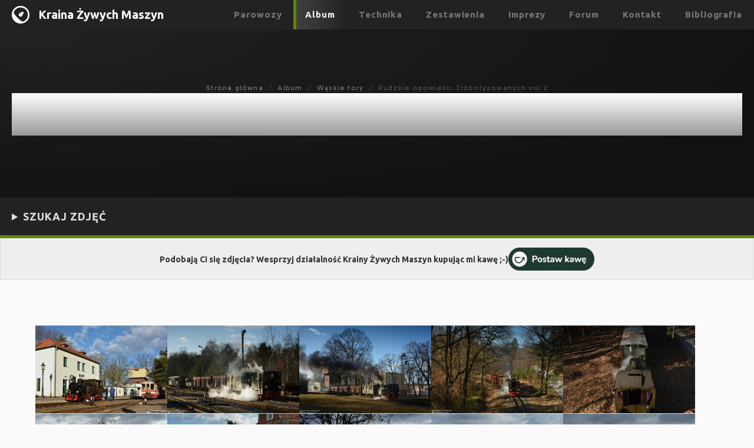

--- FILE ---
content_type: text/html; charset=UTF-8
request_url: https://parowozy.net/album/Rudzkie-opowie%EF%BF%BD%EF%BF%BDci-Zrobotyzowanych-vol-2-316
body_size: 5855
content:
<!DOCTYPE html>
<html lang="pl-PL">
	<head>
		<link rel="shortcut icon" href="/favicon/favicon.ico">
		<title>Rudzkie opowieści Zrobotyzowanych vol 2 — Album — Kraina Żywych Maszyn</title>
						<meta charset="utf-8"><meta name="viewport" content="width=device-width,initial-scale=1,shrink-to-fit=no">
		<meta name="theme-color" content="#222222">
					<meta property="og:title" content="Rudzkie opowieści Zrobotyzowanych vol 2 — Zdjęcia">
							<meta property="og:image" content="https://parowozy.net/foto/11947.jpg">
									<meta property="og:description" content="Rudzkie opowieści Zrobotyzowanych vol 2 — Album — Kraina Żywych Maszyn">
				<link href="https://fonts.googleapis.com/css2?family=Ubuntu:wght@700&display=swap" rel="preload" as="style" onload="this.onload=null;this.rel='stylesheet'">
		<link href="https://fonts.googleapis.com/css2?family=Gabarito:wght@400;700&display=swap" rel="preload" as="style" onload="this.onload=null;this.rel='stylesheet'">
		<link href="/css/album.css" rel="stylesheet" media="screen">
				<link rel="canonical" href="https://parowozy.net/album/Rudzkie-opowie��ci-Zrobotyzowanych-vol-2-316">
				<link rel="alternate" href="https://parowozy.net/album/Rudzkie-opowie%EF%BF%BD%EF%BF%BDci-Zrobotyzowanych-vol-2-316" hreflang="x-default">
			</head>
	<body>
		<header class="site-header">
			<p class="logo">
				<a href="/"><svg xmlns="http://www.w3.org/2000/svg" width="136" height="136" viewBox="0 0 136 136" class="logo-icon"><path d="M24.128185 111.87182c24.228837 24.22885 63.514524 24.22862 87.743645-.0005 24.22914-24.2291 24.22838-63.51379-.00048-87.74265C87.64248-.10017 48.357773-.10091 24.128659 24.12818-.10044398 48.35731-.10066513 87.64296 24.128185 111.87182zm.09868-.0987C.05148765 87.59775.05266422 48.40354 24.227865 24.2279 48.403504.05228 87.596738.05203 111.77213 24.22744c24.17537 24.17537 24.17612 63.36956.00048 87.5452-24.175212 24.17567-63.370376 24.17585-87.54575.00048z" stroke-width="11.9885025"></path><path d="M25.863176 110.13724a59.85459 59.855243 45 0 0 62.830369 13.84543 62.238247 17.215085 45.076633 0 1-44.721966-32.31281 62.238247 17.215085 45.076633 0 1-31.90673-44.30564 59.85459 59.855243 45 0 0 13.798327 62.77302z"></path><path d="M57.915166 78.0167a13.852652 14.250073 45 0 0 19.871617-.28125 13.852652 14.250073 45 0 0 3.005915-4.36851l9.033353-17.81392-.002-.00084a6.9290822 6.9291578 45 0 0-1.127271-8.31737 6.9290822 6.9291578 45 0 0-8.287715-1.13701l-.0081-.008-18.147507 9.19442.01017.0101a13.852652 14.250073 45 0 0-4.068201 2.85103 13.852652 14.250073 45 0 0-.280979 19.87185zm7.974621-8.00423a2.9629708 2.9630031 45 0 1 .000035-4.19035 2.9629708 2.9630031 45 0 1 4.190329-.00002 2.9629708 2.9630031 45 0 1-.00003 4.19029 2.9629708 2.9630031 45 0 1-4.190334.00008z"></path></svg>Kraina Żywych Maszyn</a>
			</p>
			<input type="checkbox" id="menu-toggle">
			<nav class="main-menu ">
				<label for="menu-toggle" class="menu-toggle"><span class="menu-icon"></span>Menu</label>
				<ul class="menu">
					<li><a href="/parowozy" >Parowozy</a></li>
					<li><a href="/album" class="active">Album</a></li>
					<li><a href="/technika" >Technika</a></li>
					<li><a href="/zestawienia" >Zestawienia</a></li>
					<li><a href="/imprezy" >Imprezy</a></li>
					<li><a href="/forum" >Forum</a></li>
					<li><a href="/kontakt" >Kontakt</a></li>
					<li><a href="/bibliografia" >Bibliografia</a></li>
				</ul>
			</nav>
		</header>
				<main class="site-content">
		<header class="page-header">
	<nav class="breadcrumb">
		<a href="/">Strona główna</a>
					<span class="separator"> / </span><a href="/album">Album</a>
					<span class="separator"> / </span><a href="/album/Wąskie-tory-6">Wąskie tory</a>
				<span class="separator"> / </span>Rudzkie opowieści Zrobotyzowanych vol 2	</nav>
	<h1 class="page-title">Rudzkie opowieści Zrobotyzowanych vol 2</h1>
</header>
<section class="album-search">
	<details class="album-search-content">
		<summary>Szukaj zdjęć</summary>
		<form action="/album/szukaj" method="get" class="album-search-form">
			<div class="album-search-form-fields">
				<p class="form-field">
					<label for="loco">Szukany parowóz:</label>
					<input name="loco" id="loco" type="text" placeholder="np.: Ol49-69 lub Ty51" value="">
					<span class="hint">Oznaczenie parowozu lub jego fragment</span></p>
				<p class="form-field">
					<label for="location">Miejsce:</label>
					<input name="location" id="location" type="text" placeholder="np.: Słupia Wielka - Środa Wąsk." value="">
					<span class="hint">Nazwa stacji lub przystanku albo szlak</span>
				</p>
				<p class="form-field"><label for="date-from">Zdjęcia nie starsze niż:</label>
					<input name="date-from" id="date-from" type="date" pattern="[0-9]{2}.[0-9]{2}.[0-9]{4}" value="">
					<span class="hint">Wybierz datę</span>
				</p>
				<p class="form-field"><label for="date-till">Zdjęcia nie nowsze niż:</label>
					<input name="date-till" id="date-till" type="date" pattern="[0-9]{2}.[0-9]{2}.[0-9]{4}" value="">
					<span class="hint">Wybierz datę</span>
				</p>
			</div>
			<p class="form-submit"><button type="submit" name="send" value="1" class="button">Szukaj</button></p>
		<div style="display:none"><label>Fill This Field</label><input type="text" name="honeypot" value=""></div></form>
	</details>
</section>
<div class="buy-coffee">
	<p><span>Podobają Ci się zdjęcia? Wesprzyj działalność Krainy Żywych Maszyn kupując mi kawę ;-)</span> <a href="https://buycoffee.to/krainazywychmaszyn" target="_blank"><img src="https://parowozy.net/images/coffee.webp" width="146" height="38" alt="Postaw mi kawę na buycoffee.to"></a></p>
</div><section class="photo-list">
	<ul class="photo-list-list">
				<li class="photo-list-item" >
			<a class="photo-link " href="/album/Rudzkie-opowie��ci-Zrobotyzowanych-vol-2-316/11947" data-descr="Początek imprezy wygląda zwykle podobnie - parowóz po krótkich manewrach na stacji podpina się do składu pociągu. No chyba, że zapozuje przed dworcem.">
				<div class="photo-thumbnail"><img src="https://parowozy.net/foto-m/11947.jpg" alt="Las49-3343" loading="lazy"></div>
				<p class="photo-info" data-album-link="" data-album-name="">
					<span class="info locos">Las49-3343</span><span class="info where">Rudy</span><span class="info when">19.02.2022</span>
				</p>
			</a>
		</li>
				<li class="photo-list-item" >
			<a class="photo-link " href="/album/Rudzkie-opowie��ci-Zrobotyzowanych-vol-2-316/11948" data-descr="Nie ma to jak górnośląskie wąskotorówki i skład Ziehli... najlepiej jeszcze z Tw53 zamiast Lasa ;-)">
				<div class="photo-thumbnail"><img src="https://parowozy.net/foto-m/11948.jpg" alt="Las49-3343" loading="lazy"></div>
				<p class="photo-info" data-album-link="" data-album-name="">
					<span class="info locos">Las49-3343</span><span class="info where">Rudy</span><span class="info when">19.02.2022</span>
				</p>
			</a>
		</li>
				<li class="photo-list-item" >
			<a class="photo-link " href="/album/Rudzkie-opowie��ci-Zrobotyzowanych-vol-2-316/11949" data-descr="Wyjazd ze stacji Rudy w stronę Gliwic Trynku... byłby to, gdybyśmy się cofnęli ze 40 lat.">
				<div class="photo-thumbnail"><img src="https://parowozy.net/foto-m/11949.jpg" alt="Las49-3343" loading="lazy"></div>
				<p class="photo-info" data-album-link="" data-album-name="">
					<span class="info locos">Las49-3343</span><span class="info where">Rudy</span><span class="info when">19.02.2022</span>
				</p>
			</a>
		</li>
				<li class="photo-list-item" >
			<a class="photo-link " href="/album/Rudzkie-opowie��ci-Zrobotyzowanych-vol-2-316/11950" data-descr="">
				<div class="photo-thumbnail"><img src="https://parowozy.net/foto-m/11950.jpg" alt="Las49-3343" loading="lazy"></div>
				<p class="photo-info" data-album-link="" data-album-name="">
					<span class="info locos">Las49-3343</span><span class="info where">Rudy - Stanica</span><span class="info when">19.02.2022</span>
				</p>
			</a>
		</li>
				<li class="photo-list-item" >
			<a class="photo-link " href="/album/Rudzkie-opowie��ci-Zrobotyzowanych-vol-2-316/11951" data-descr="">
				<div class="photo-thumbnail"><img src="https://parowozy.net/foto-m/11951.jpg" alt="Las49-3343" loading="lazy"></div>
				<p class="photo-info" data-album-link="" data-album-name="">
					<span class="info locos">Las49-3343</span><span class="info where">Rudy - Stanica</span><span class="info when">19.02.2022</span>
				</p>
			</a>
		</li>
				<li class="photo-list-item" >
			<a class="photo-link " href="/album/Rudzkie-opowie��ci-Zrobotyzowanych-vol-2-316/11952" data-descr="Stacja Stanica - dalej nie da się jechać, następuje więc zmiana czoła pociągu połączona z wodowaniem z klimatycznego wozu tutejszej OSP">
				<div class="photo-thumbnail"><img src="https://parowozy.net/foto-m/11952.jpg" alt="Las49-3343" loading="lazy"></div>
				<p class="photo-info" data-album-link="" data-album-name="">
					<span class="info locos">Las49-3343</span><span class="info where">Stanica</span><span class="info when">19.02.2022</span>
				</p>
			</a>
		</li>
				<li class="photo-list-item" >
			<a class="photo-link " href="/album/Rudzkie-opowie��ci-Zrobotyzowanych-vol-2-316/11953" data-descr="Parowóz przed niegdyś ładnym, a obecnie brutalnie przebudowanym budynkiem stacyjnym">
				<div class="photo-thumbnail"><img src="https://parowozy.net/foto-m/11953.jpg" alt="Las49-3343" loading="lazy"></div>
				<p class="photo-info" data-album-link="" data-album-name="">
					<span class="info locos">Las49-3343</span><span class="info where">Stanica</span><span class="info when">19.02.2022</span>
				</p>
			</a>
		</li>
				<li class="photo-list-item" >
			<a class="photo-link " href="/album/Rudzkie-opowie��ci-Zrobotyzowanych-vol-2-316/11954" data-descr="">
				<div class="photo-thumbnail"><img src="https://parowozy.net/foto-m/11954.jpg" alt="Las49-3343" loading="lazy"></div>
				<p class="photo-info" data-album-link="" data-album-name="">
					<span class="info locos">Las49-3343</span><span class="info where">Stanica</span><span class="info when">19.02.2022</span>
				</p>
			</a>
		</li>
				<li class="photo-list-item" >
			<a class="photo-link " href="/album/Rudzkie-opowie��ci-Zrobotyzowanych-vol-2-316/11955" data-descr="">
				<div class="photo-thumbnail"><img src="https://parowozy.net/foto-m/11955.jpg" alt="Las49-3343" loading="lazy"></div>
				<p class="photo-info" data-album-link="" data-album-name="">
					<span class="info locos">Las49-3343</span><span class="info where">Stanica</span><span class="info when">19.02.2022</span>
				</p>
			</a>
		</li>
				<li class="photo-list-item" >
			<a class="photo-link " href="/album/Rudzkie-opowie��ci-Zrobotyzowanych-vol-2-316/11956" data-descr="Odjazd w kierunku Rud">
				<div class="photo-thumbnail"><img src="https://parowozy.net/foto-m/11956.jpg" alt="Las49-3343" loading="lazy"></div>
				<p class="photo-info" data-album-link="" data-album-name="">
					<span class="info locos">Las49-3343</span><span class="info where">Stanica</span><span class="info when">19.02.2022</span>
				</p>
			</a>
		</li>
				<li class="photo-list-item" >
			<a class="photo-link " href="/album/Rudzkie-opowie��ci-Zrobotyzowanych-vol-2-316/11957" data-descr="">
				<div class="photo-thumbnail"><img src="https://parowozy.net/foto-m/11957.jpg" alt="Las49-3343" loading="lazy"></div>
				<p class="photo-info" data-album-link="" data-album-name="">
					<span class="info locos">Las49-3343</span><span class="info where">Stanica</span><span class="info when">19.02.2022</span>
				</p>
			</a>
		</li>
				<li class="photo-list-item" >
			<a class="photo-link " href="/album/Rudzkie-opowie��ci-Zrobotyzowanych-vol-2-316/11958" data-descr="">
				<div class="photo-thumbnail"><img src="https://parowozy.net/foto-m/11958.jpg" alt="Las49-3343" loading="lazy"></div>
				<p class="photo-info" data-album-link="" data-album-name="">
					<span class="info locos">Las49-3343</span><span class="info where">Stanica - Rudy</span><span class="info when">19.02.2022</span>
				</p>
			</a>
		</li>
				<li class="photo-list-item" >
			<a class="photo-link " href="/album/Rudzkie-opowie��ci-Zrobotyzowanych-vol-2-316/11959" data-descr="Ciekawe komu chciało się iść na to odludzie by uwalić swoimi napisami przepust położony w środku mokradeł?">
				<div class="photo-thumbnail"><img src="https://parowozy.net/foto-m/11959.jpg" alt="Las49-3343" loading="lazy"></div>
				<p class="photo-info" data-album-link="" data-album-name="">
					<span class="info locos">Las49-3343</span><span class="info where">Stanica - Rudy</span><span class="info when">19.02.2022</span>
				</p>
			</a>
		</li>
				<li class="photo-list-item" >
			<a class="photo-link " href="/album/Rudzkie-opowie��ci-Zrobotyzowanych-vol-2-316/11960" data-descr="Lasy i przyroda to nie jest raczej pierwsza rzecz, która kojarzy się z Górnym Śląskiem. Jakby jednak nie patrzeć - na trasie rudzkiej wąskotorówki motywów industrialnych próżno szukać">
				<div class="photo-thumbnail"><img src="https://parowozy.net/foto-m/11960.jpg" alt="Las49-3343" loading="lazy"></div>
				<p class="photo-info" data-album-link="" data-album-name="">
					<span class="info locos">Las49-3343</span><span class="info where">Stanica - Rudy</span><span class="info when">19.02.2022</span>
				</p>
			</a>
		</li>
				<li class="photo-list-item" >
			<a class="photo-link " href="/album/Rudzkie-opowie��ci-Zrobotyzowanych-vol-2-316/11961" data-descr="">
				<div class="photo-thumbnail"><img src="https://parowozy.net/foto-m/11961.jpg" alt="Las49-3343" loading="lazy"></div>
				<p class="photo-info" data-album-link="" data-album-name="">
					<span class="info locos">Las49-3343</span><span class="info where">Stanica - Rudy</span><span class="info when">19.02.2022</span>
				</p>
			</a>
		</li>
				<li class="photo-list-item" >
			<a class="photo-link " href="/album/Rudzkie-opowie��ci-Zrobotyzowanych-vol-2-316/11962" data-descr="Skrzyżowanie leśnych dróg oznaczone jest tablicą z napisem &quot;Lipki&quot;, chociaż brak tu jakiejkolwiek (poza rzeczoną tablicą) infrastruktury sugerującej istnienie przystanku">
				<div class="photo-thumbnail"><img src="https://parowozy.net/foto-m/11962.jpg" alt="Las49-3343" loading="lazy"></div>
				<p class="photo-info" data-album-link="" data-album-name="">
					<span class="info locos">Las49-3343</span><span class="info where">Stanica - Rudy</span><span class="info when">19.02.2022</span>
				</p>
			</a>
		</li>
				<li class="photo-list-item" >
			<a class="photo-link " href="/album/Rudzkie-opowie��ci-Zrobotyzowanych-vol-2-316/11963" data-descr="">
				<div class="photo-thumbnail"><img src="https://parowozy.net/foto-m/11963.jpg" alt="Las49-3343" loading="lazy"></div>
				<p class="photo-info" data-album-link="" data-album-name="">
					<span class="info locos">Las49-3343</span><span class="info where">Stanica - Rudy</span><span class="info when">19.02.2022</span>
				</p>
			</a>
		</li>
				<li class="photo-list-item" >
			<a class="photo-link " href="/album/Rudzkie-opowie��ci-Zrobotyzowanych-vol-2-316/11964" data-descr="">
				<div class="photo-thumbnail"><img src="https://parowozy.net/foto-m/11964.jpg" alt="Las49-3343" loading="lazy"></div>
				<p class="photo-info" data-album-link="" data-album-name="">
					<span class="info locos">Las49-3343</span><span class="info where">Stanica - Rudy</span><span class="info when">19.02.2022</span>
				</p>
			</a>
		</li>
				<li class="photo-list-item" >
			<a class="photo-link " href="/album/Rudzkie-opowie��ci-Zrobotyzowanych-vol-2-316/11965" data-descr="">
				<div class="photo-thumbnail"><img src="https://parowozy.net/foto-m/11965.jpg" alt="Las49-3343" loading="lazy"></div>
				<p class="photo-info" data-album-link="" data-album-name="">
					<span class="info locos">Las49-3343</span><span class="info where">Stanica - Rudy</span><span class="info when">19.02.2022</span>
				</p>
			</a>
		</li>
				<li class="photo-list-item" >
			<a class="photo-link " href="/album/Rudzkie-opowie��ci-Zrobotyzowanych-vol-2-316/11966" data-descr="">
				<div class="photo-thumbnail"><img src="https://parowozy.net/foto-m/11966.jpg" alt="Las49-3343" loading="lazy"></div>
				<p class="photo-info" data-album-link="" data-album-name="">
					<span class="info locos">Las49-3343</span><span class="info where">Stanica - Rudy</span><span class="info when">19.02.2022</span>
				</p>
			</a>
		</li>
				<li class="photo-list-item" >
			<a class="photo-link " href="/album/Rudzkie-opowie��ci-Zrobotyzowanych-vol-2-316/11967" data-descr="">
				<div class="photo-thumbnail"><img src="https://parowozy.net/foto-m/11967.jpg" alt="Las49-3343" loading="lazy"></div>
				<p class="photo-info" data-album-link="" data-album-name="">
					<span class="info locos">Las49-3343</span><span class="info where">Stanica - Rudy</span><span class="info when">19.02.2022</span>
				</p>
			</a>
		</li>
				<li class="photo-list-item" >
			<a class="photo-link " href="/album/Rudzkie-opowie��ci-Zrobotyzowanych-vol-2-316/11968" data-descr="Prawie jak w Bieszczadach...">
				<div class="photo-thumbnail"><img src="https://parowozy.net/foto-m/11968.jpg" alt="Las49-3343" loading="lazy"></div>
				<p class="photo-info" data-album-link="" data-album-name="">
					<span class="info locos">Las49-3343</span><span class="info where">Stanica - Rudy</span><span class="info when">19.02.2022</span>
				</p>
			</a>
		</li>
				<li class="photo-list-item" >
			<a class="photo-link " href="/album/Rudzkie-opowie��ci-Zrobotyzowanych-vol-2-316/11969" data-descr="">
				<div class="photo-thumbnail"><img src="https://parowozy.net/foto-m/11969.jpg" alt="Las49-3343" loading="lazy"></div>
				<p class="photo-info" data-album-link="" data-album-name="">
					<span class="info locos">Las49-3343</span><span class="info where">Stanica - Rudy</span><span class="info when">19.02.2022</span>
				</p>
			</a>
		</li>
				<li class="photo-list-item" >
			<a class="photo-link " href="/album/Rudzkie-opowie��ci-Zrobotyzowanych-vol-2-316/11970" data-descr="Jedno z bardziej charakterystycznych miejsc na trasie kolejki: wiadukt kolei piaskowej. Niegdyś linia idąca górą miała dwa tory i sieć trakcyjną, obecnie tor został jeden a po sieci ostały się niektóre słupy.">
				<div class="photo-thumbnail"><img src="https://parowozy.net/foto-m/11970.jpg" alt="Las49-3343" loading="lazy"></div>
				<p class="photo-info" data-album-link="" data-album-name="">
					<span class="info locos">Las49-3343</span><span class="info where">Stanica - Rudy</span><span class="info when">19.02.2022</span>
				</p>
			</a>
		</li>
				<li class="photo-list-item" >
			<a class="photo-link " href="/album/Rudzkie-opowie��ci-Zrobotyzowanych-vol-2-316/11971" data-descr="">
				<div class="photo-thumbnail"><img src="https://parowozy.net/foto-m/11971.jpg" alt="Las49-3343" loading="lazy"></div>
				<p class="photo-info" data-album-link="" data-album-name="">
					<span class="info locos">Las49-3343</span><span class="info where">Stanica - Rudy</span><span class="info when">19.02.2022</span>
				</p>
			</a>
		</li>
				<li class="photo-list-item" >
			<a class="photo-link " href="/album/Rudzkie-opowie��ci-Zrobotyzowanych-vol-2-316/11972" data-descr="">
				<div class="photo-thumbnail"><img src="https://parowozy.net/foto-m/11972.jpg" alt="Las49-3343" loading="lazy"></div>
				<p class="photo-info" data-album-link="" data-album-name="">
					<span class="info locos">Las49-3343</span><span class="info where">Stanica - Rudy</span><span class="info when">19.02.2022</span>
				</p>
			</a>
		</li>
				<li class="photo-list-item" >
			<a class="photo-link " href="/album/Rudzkie-opowie��ci-Zrobotyzowanych-vol-2-316/11973" data-descr="Pociąg już prawie wjeżdża na stację w Rudach, gdy tymczasem niespodziewanie (?) poprawia się pogoda.">
				<div class="photo-thumbnail"><img src="https://parowozy.net/foto-m/11973.jpg" alt="Las49-3343" loading="lazy"></div>
				<p class="photo-info" data-album-link="" data-album-name="">
					<span class="info locos">Las49-3343</span><span class="info where">Stanica - Rudy</span><span class="info when">19.02.2022</span>
				</p>
			</a>
		</li>
				<li class="photo-list-item" >
			<a class="photo-link " href="/album/Rudzkie-opowie��ci-Zrobotyzowanych-vol-2-316/11974" data-descr="">
				<div class="photo-thumbnail"><img src="https://parowozy.net/foto-m/11974.jpg" alt="Las49-3343" loading="lazy"></div>
				<p class="photo-info" data-album-link="" data-album-name="">
					<span class="info locos">Las49-3343</span><span class="info where">Stanica - Rudy</span><span class="info when">19.02.2022</span>
				</p>
			</a>
		</li>
				<li class="photo-list-item" >
			<a class="photo-link " href="/album/Rudzkie-opowie��ci-Zrobotyzowanych-vol-2-316/11975" data-descr="">
				<div class="photo-thumbnail"><img src="https://parowozy.net/foto-m/11975.jpg" alt="Las49-3343" loading="lazy"></div>
				<p class="photo-info" data-album-link="" data-album-name="">
					<span class="info locos">Las49-3343</span><span class="info where">Stanica - Rudy</span><span class="info when">19.02.2022</span>
				</p>
			</a>
		</li>
				<li class="photo-list-item" >
			<a class="photo-link " href="/album/Rudzkie-opowie��ci-Zrobotyzowanych-vol-2-316/11976" data-descr="Wjazd na rudzką stację to dość klimatyczne miejsce pomiędzy dworcem a budynkiem zaplecza technicznego, na którego ścianie widnieje propagandowy napis &quot;Czynem witamy Dzień Kolejarza&quot;">
				<div class="photo-thumbnail"><img src="https://parowozy.net/foto-m/11976.jpg" alt="Las49-3343" loading="lazy"></div>
				<p class="photo-info" data-album-link="" data-album-name="">
					<span class="info locos">Las49-3343</span><span class="info where">Rudy</span><span class="info when">19.02.2022</span>
				</p>
			</a>
		</li>
				<li class="photo-list-item" >
			<a class="photo-link " href="/album/Rudzkie-opowie��ci-Zrobotyzowanych-vol-2-316/11977" data-descr="">
				<div class="photo-thumbnail"><img src="https://parowozy.net/foto-m/11977.jpg" alt="Las49-3343" loading="lazy"></div>
				<p class="photo-info" data-album-link="" data-album-name="">
					<span class="info locos">Las49-3343</span><span class="info where">Rudy</span><span class="info when">19.02.2022</span>
				</p>
			</a>
		</li>
				<li class="photo-list-item" >
			<a class="photo-link " href="/album/Rudzkie-opowie��ci-Zrobotyzowanych-vol-2-316/11978" data-descr="Obrządzanie parowozu na bocznym torze, w miejscu, w którym pełno wszelakiego żelastwa, z którego część to złom, część to materiały a część - eksponaty">
				<div class="photo-thumbnail"><img src="https://parowozy.net/foto-m/11978.jpg" alt="Las49-3343" loading="lazy"></div>
				<p class="photo-info" data-album-link="" data-album-name="">
					<span class="info locos">Las49-3343</span><span class="info where">Rudy</span><span class="info when">19.02.2022</span>
				</p>
			</a>
		</li>
				<li class="photo-list-item" >
			<a class="photo-link " href="/album/Rudzkie-opowie��ci-Zrobotyzowanych-vol-2-316/11979" data-descr="W trakcie jak parowóz bierze wodę, poświęćmy chwilę na kontemplację przeróbek, jakim poddawany był widoczny na zdjęciu budynek">
				<div class="photo-thumbnail"><img src="https://parowozy.net/foto-m/11979.jpg" alt="Las49-3343" loading="lazy"></div>
				<p class="photo-info" data-album-link="" data-album-name="">
					<span class="info locos">Las49-3343</span><span class="info where">Rudy</span><span class="info when">19.02.2022</span>
				</p>
			</a>
		</li>
				<li class="photo-list-item" >
			<a class="photo-link " href="/album/Rudzkie-opowie��ci-Zrobotyzowanych-vol-2-316/11980" data-descr="Jeszcze trochę wody...">
				<div class="photo-thumbnail"><img src="https://parowozy.net/foto-m/11980.jpg" alt="Las49-3343" loading="lazy"></div>
				<p class="photo-info" data-album-link="" data-album-name="">
					<span class="info locos">Las49-3343</span><span class="info where">Rudy</span><span class="info when">19.02.2022</span>
				</p>
			</a>
		</li>
				<li class="photo-list-item" >
			<a class="photo-link " href="/album/Rudzkie-opowie��ci-Zrobotyzowanych-vol-2-316/11981" data-descr="... i można ruszać!">
				<div class="photo-thumbnail"><img src="https://parowozy.net/foto-m/11981.jpg" alt="Las49-3343" loading="lazy"></div>
				<p class="photo-info" data-album-link="" data-album-name="">
					<span class="info locos">Las49-3343</span><span class="info where">Rudy</span><span class="info when">19.02.2022</span>
				</p>
			</a>
		</li>
				<li class="photo-list-item" >
			<a class="photo-link " href="/album/Rudzkie-opowie��ci-Zrobotyzowanych-vol-2-316/11982" data-descr="">
				<div class="photo-thumbnail"><img src="https://parowozy.net/foto-m/11982.jpg" alt="Las49-3343" loading="lazy"></div>
				<p class="photo-info" data-album-link="" data-album-name="">
					<span class="info locos">Las49-3343</span><span class="info where">Rudy</span><span class="info when">19.02.2022</span>
				</p>
			</a>
		</li>
				<li class="photo-list-item" >
			<a class="photo-link " href="/album/Rudzkie-opowie��ci-Zrobotyzowanych-vol-2-316/11983" data-descr="">
				<div class="photo-thumbnail"><img src="https://parowozy.net/foto-m/11983.jpg" alt="Las49-3343" loading="lazy"></div>
				<p class="photo-info" data-album-link="" data-album-name="">
					<span class="info locos">Las49-3343</span><span class="info where">Rudy - Paproć</span><span class="info when">19.02.2022</span>
				</p>
			</a>
		</li>
				<li class="photo-list-item" >
			<a class="photo-link " href="/album/Rudzkie-opowie��ci-Zrobotyzowanych-vol-2-316/11984" data-descr="">
				<div class="photo-thumbnail"><img src="https://parowozy.net/foto-m/11984.jpg" alt="Las49-3343" loading="lazy"></div>
				<p class="photo-info" data-album-link="" data-album-name="">
					<span class="info locos">Las49-3343</span><span class="info where">Rudy - Paproć</span><span class="info when">19.02.2022</span>
				</p>
			</a>
		</li>
				<li class="photo-list-item" >
			<a class="photo-link " href="/album/Rudzkie-opowie��ci-Zrobotyzowanych-vol-2-316/11985" data-descr="Pociąg wjeżdża na jeden z nielicznych odcinków swojej trasy, który nie prowadzi przez las">
				<div class="photo-thumbnail"><img src="https://parowozy.net/foto-m/11985.jpg" alt="Las49-3343" loading="lazy"></div>
				<p class="photo-info" data-album-link="" data-album-name="">
					<span class="info locos">Las49-3343</span><span class="info where">Rudy - Paproć</span><span class="info when">19.02.2022</span>
				</p>
			</a>
		</li>
				<li class="photo-list-item" >
			<a class="photo-link " href="/album/Rudzkie-opowie��ci-Zrobotyzowanych-vol-2-316/11986" data-descr="">
				<div class="photo-thumbnail"><img src="https://parowozy.net/foto-m/11986.jpg" alt="Las49-3343" loading="lazy"></div>
				<p class="photo-info" data-album-link="" data-album-name="">
					<span class="info locos">Las49-3343</span><span class="info where">Rudy - Paproć</span><span class="info when">19.02.2022</span>
				</p>
			</a>
		</li>
				<li class="photo-list-item" >
			<a class="photo-link " href="/album/Rudzkie-opowie��ci-Zrobotyzowanych-vol-2-316/11987" data-descr="">
				<div class="photo-thumbnail"><img src="https://parowozy.net/foto-m/11987.jpg" alt="Las49-3343" loading="lazy"></div>
				<p class="photo-info" data-album-link="" data-album-name="">
					<span class="info locos">Las49-3343</span><span class="info where">Rudy - Paproć</span><span class="info when">19.02.2022</span>
				</p>
			</a>
		</li>
				<li class="photo-list-item" >
			<a class="photo-link " href="/album/Rudzkie-opowie��ci-Zrobotyzowanych-vol-2-316/11988" data-descr="">
				<div class="photo-thumbnail"><img src="https://parowozy.net/foto-m/11988.jpg" alt="Las49-3343" loading="lazy"></div>
				<p class="photo-info" data-album-link="" data-album-name="">
					<span class="info locos">Las49-3343</span><span class="info where">Rudy - Paproć</span><span class="info when">19.02.2022</span>
				</p>
			</a>
		</li>
				<li class="photo-list-item" >
			<a class="photo-link " href="/album/Rudzkie-opowie��ci-Zrobotyzowanych-vol-2-316/11989" data-descr="">
				<div class="photo-thumbnail"><img src="https://parowozy.net/foto-m/11989.jpg" alt="Las49-3343" loading="lazy"></div>
				<p class="photo-info" data-album-link="" data-album-name="">
					<span class="info locos">Las49-3343</span><span class="info where">Rudy - Paproć</span><span class="info when">19.02.2022</span>
				</p>
			</a>
		</li>
				<li class="photo-list-item" >
			<a class="photo-link " href="/album/Rudzkie-opowie��ci-Zrobotyzowanych-vol-2-316/11990" data-descr="Parowóz i przydrożny motyw religijny">
				<div class="photo-thumbnail"><img src="https://parowozy.net/foto-m/11990.jpg" alt="Las49-3343" loading="lazy"></div>
				<p class="photo-info" data-album-link="" data-album-name="">
					<span class="info locos">Las49-3343</span><span class="info where">Rudy - Paproć</span><span class="info when">19.02.2022</span>
				</p>
			</a>
		</li>
				<li class="photo-list-item" >
			<a class="photo-link " href="/album/Rudzkie-opowie��ci-Zrobotyzowanych-vol-2-316/11991" data-descr="">
				<div class="photo-thumbnail"><img src="https://parowozy.net/foto-m/11991.jpg" alt="Las49-3343" loading="lazy"></div>
				<p class="photo-info" data-album-link="" data-album-name="">
					<span class="info locos">Las49-3343</span><span class="info where">Rudy - Paproć</span><span class="info when">19.02.2022</span>
				</p>
			</a>
		</li>
				<li class="photo-list-item" >
			<a class="photo-link " href="/album/Rudzkie-opowie��ci-Zrobotyzowanych-vol-2-316/11992" data-descr="Na stacji w Paproci następuje spotkanie dwóch pociągów">
				<div class="photo-thumbnail"><img src="https://parowozy.net/foto-m/11992.jpg" alt="Las49-3343" loading="lazy"></div>
				<p class="photo-info" data-album-link="" data-album-name="">
					<span class="info locos">Las49-3343</span><span class="info where">Paproć</span><span class="info when">19.02.2022</span>
				</p>
			</a>
		</li>
				<li class="photo-list-item" >
			<a class="photo-link " href="/album/Rudzkie-opowie��ci-Zrobotyzowanych-vol-2-316/11993" data-descr="">
				<div class="photo-thumbnail"><img src="https://parowozy.net/foto-m/11993.jpg" alt="Las49-3343" loading="lazy"></div>
				<p class="photo-info" data-album-link="" data-album-name="">
					<span class="info locos">Las49-3343</span><span class="info where">Paproć</span><span class="info when">19.02.2022</span>
				</p>
			</a>
		</li>
				<li class="photo-list-item" >
			<a class="photo-link " href="/album/Rudzkie-opowie��ci-Zrobotyzowanych-vol-2-316/11994" data-descr="I jesteśmy u celu. Jak to zwykle bywa - pod koniec imprezy pogoda wreszcie się stabilizuje.">
				<div class="photo-thumbnail"><img src="https://parowozy.net/foto-m/11994.jpg" alt="Las49-3343" loading="lazy"></div>
				<p class="photo-info" data-album-link="" data-album-name="">
					<span class="info locos">Las49-3343</span><span class="info where">Rybnik Stodoły</span><span class="info when">19.02.2022</span>
				</p>
			</a>
		</li>
				<li class="photo-list-item" >
			<a class="photo-link " href="/album/Rudzkie-opowie��ci-Zrobotyzowanych-vol-2-316/11995" data-descr="Parowóz objeżdża skład, a my żałujemy, że przy tej ładnej pogodzie nie pojedziemy dalej przez lasy w stronę Nędzy">
				<div class="photo-thumbnail"><img src="https://parowozy.net/foto-m/11995.jpg" alt="Las49-3343" loading="lazy"></div>
				<p class="photo-info" data-album-link="" data-album-name="">
					<span class="info locos">Las49-3343</span><span class="info where">Rybnik Stodoły</span><span class="info when">19.02.2022</span>
				</p>
			</a>
		</li>
				<li class="photo-list-item" >
			<a class="photo-link " href="/album/Rudzkie-opowie��ci-Zrobotyzowanych-vol-2-316/11996" data-descr="">
				<div class="photo-thumbnail"><img src="https://parowozy.net/foto-m/11996.jpg" alt="Las49-3343" loading="lazy"></div>
				<p class="photo-info" data-album-link="" data-album-name="">
					<span class="info locos">Las49-3343</span><span class="info where">Rybnik Stodoły</span><span class="info when">19.02.2022</span>
				</p>
			</a>
		</li>
			</ul>
</section><div class="buy-coffee">
	<p><span>Podobają Ci się zdjęcia? Wesprzyj działalność Krainy Żywych Maszyn kupując mi kawę ;-)</span> <a href="https://buycoffee.to/krainazywychmaszyn" target="_blank"><img src="https://parowozy.net/images/coffee.webp" width="146" height="38" alt="Postaw mi kawę na buycoffee.to"></a></p>
</div>		</main>
		<footer class="site-footer">
			<div class="footer-content">
				<p class="logo">
					<a href="/"><svg xmlns="http://www.w3.org/2000/svg" width="136" height="136" viewBox="0 0 136 136" class="logo-icon"><path d="M24.128185 111.87182c24.228837 24.22885 63.514524 24.22862 87.743645-.0005 24.22914-24.2291 24.22838-63.51379-.00048-87.74265C87.64248-.10017 48.357773-.10091 24.128659 24.12818-.10044398 48.35731-.10066513 87.64296 24.128185 111.87182zm.09868-.0987C.05148765 87.59775.05266422 48.40354 24.227865 24.2279 48.403504.05228 87.596738.05203 111.77213 24.22744c24.17537 24.17537 24.17612 63.36956.00048 87.5452-24.175212 24.17567-63.370376 24.17585-87.54575.00048z" stroke-width="11.9885025"></path><path d="M25.863176 110.13724a59.85459 59.855243 45 0 0 62.830369 13.84543 62.238247 17.215085 45.076633 0 1-44.721966-32.31281 62.238247 17.215085 45.076633 0 1-31.90673-44.30564 59.85459 59.855243 45 0 0 13.798327 62.77302z"></path><path d="M57.915166 78.0167a13.852652 14.250073 45 0 0 19.871617-.28125 13.852652 14.250073 45 0 0 3.005915-4.36851l9.033353-17.81392-.002-.00084a6.9290822 6.9291578 45 0 0-1.127271-8.31737 6.9290822 6.9291578 45 0 0-8.287715-1.13701l-.0081-.008-18.147507 9.19442.01017.0101a13.852652 14.250073 45 0 0-4.068201 2.85103 13.852652 14.250073 45 0 0-.280979 19.87185zm7.974621-8.00423a2.9629708 2.9630031 45 0 1 .000035-4.19035 2.9629708 2.9630031 45 0 1 4.190329-.00002 2.9629708 2.9630031 45 0 1-.00003 4.19029 2.9629708 2.9630031 45 0 1-4.190334.00008z"></path></svg>Kraina Żywych Maszyn</a>
				</p>
				<div class="disclaimers">
					<p class="copyright">© Copyright by <a href="https://michal-pawelczyk.net" target="_blank" rel="noopener noreferrer" title="Strony internetowe, Poznań">Michał Pawełczyk</a>. Wszelkie prawa zastrzeżone. Kopiowanie i publikacja niniejszej strony lub jej części oraz jakichkolwiek materiałów na niej zamieszczonych bez wyraźnej, jednoznacznej i pisemnej zgody autora zabroniona.</p>
					<p>Strona używa ciasteczek w celu zbierania statystyk odwiedzin. Nic ci to nie mówi? <a href="https://pl.wikipedia.org/wiki/HTTP_cookie" rel="noopener noreferrer" target="_blank">Dowiedz się czym są ciasteczka</a>.</p>
				</div>
				<ul class="soc">
					<li>
						<a href="https://www.flickr.com/photos/doctor-parowozy/" title="Flickr" target="_blank" rel="noreferrer noopener">
						<svg xmlns="http://www.w3.org/2000/svg" viewBox="0 0 24 24"><path d="M1.25 5C1.25 2.92893 2.92893 1.25 5 1.25H19C21.0711 1.25 22.75 2.92893 22.75 5V19C22.75 21.0711 21.0711 22.75 19 22.75H10C9.58579 22.75 9.25 22.4142 9.25 22C9.25 21.5858 9.58579 21.25 10 21.25H19C20.2426 21.25 21.25 20.2426 21.25 19V5C21.25 3.75736 20.2426 2.75 19 2.75H5C3.75736 2.75 2.75 3.75736 2.75 5V19C2.75 20.2426 3.75736 21.25 5 21.25H6C6.41421 21.25 6.75 21.5858 6.75 22C6.75 22.4142 6.41421 22.75 6 22.75H5C2.92893 22.75 1.25 21.0711 1.25 19V5Z" fill="black" fill-rule="evenodd"/><path clip-rule="evenodd" d="M7.5 9.25C6.25736 9.25 5.25 10.2574 5.25 11.5C5.25 12.7426 6.25736 13.75 7.5 13.75C8.74264 13.75 9.75 12.7426 9.75 11.5C9.75 10.2574 8.74264 9.25 7.5 9.25ZM3.75 11.5C3.75 9.42893 5.42893 7.75 7.5 7.75C9.57107 7.75 11.25 9.42893 11.25 11.5C11.25 13.5711 9.57107 15.25 7.5 15.25C5.42893 15.25 3.75 13.5711 3.75 11.5Z" fill="black" fill-rule="evenodd"/><path clip-rule="evenodd" d="M16.5 9.25C15.2574 9.25 14.25 10.2574 14.25 11.5C14.25 12.7426 15.2574 13.75 16.5 13.75C17.7426 13.75 18.75 12.7426 18.75 11.5C18.75 10.2574 17.7426 9.25 16.5 9.25ZM12.75 11.5C12.75 9.42893 14.4289 7.75 16.5 7.75C18.5711 7.75 20.25 9.42893 20.25 11.5C20.25 13.5711 18.5711 15.25 16.5 15.25C14.4289 15.25 12.75 13.5711 12.75 11.5Z"/></svg>
						</a>
					</li>
					<li>
						<a href="https://www.instagram.com/krainazywychmaszyn/" title="Instagram" target="_blank" rel="noreferrer noopener">
						<svg xmlns="http://www.w3.org/2000/svg" fill="none" viewBox="0 0 24 24"><path fill="#000" fill-rule="evenodd" d="M1.25 6.5c0-2.89949 2.3505-5.25 5.25-5.25h11c2.8995 0 5.25 2.3505 5.25 5.25v11c0 2.8995-2.3505 5.25-5.25 5.25h-11c-2.89949 0-5.25-2.3505-5.25-5.25V17c0-.4142.33579-.75.75-.75s.75.3358.75.75v.5c0 2.0711 1.67893 3.75 3.75 3.75h11c2.0711 0 3.75-1.6789 3.75-3.75v-11c0-2.07107-1.6789-3.75-3.75-3.75h-11c-2.07107 0-3.75 1.67893-3.75 3.75V13c0 .4142-.33579.75-.75.75s-.75-.3358-.75-.75V6.5Z" clip-rule="evenodd"/><path fill="#000" fill-rule="evenodd" d="M12 7.75c-2.34721 0-4.25 1.90279-4.25 4.25 0 2.3472 1.90279 4.25 4.25 4.25 2.3472 0 4.25-1.9028 4.25-4.25 0-2.34721-1.9028-4.25-4.25-4.25ZM6.25 12c0-3.17564 2.57436-5.75 5.75-5.75 3.1756 0 5.75 2.57436 5.75 5.75 0 3.1756-2.5744 5.75-5.75 5.75-3.17564 0-5.75-2.5744-5.75-5.75ZM18 5.75c-.1381 0-.25.11193-.25.25s.1119.25.25.25.25-.11193.25-.25-.1119-.25-.25-.25ZM16.25 6c0-.9665.7835-1.75 1.75-1.75s1.75.7835 1.75 1.75-.7835 1.75-1.75 1.75-1.75-.7835-1.75-1.75Z" clip-rule="evenodd"/></svg>
						</a>
					</li>
				</ul>
			</div>
		</footer>
						<script src="/js/album.js" defer></script>
						<!-- Google tag (gtag.js) -->
		<script async src="https://www.googletagmanager.com/gtag/js?id=G-GVHXK1SRBS"></script>
		<script>
		window.dataLayer = window.dataLayer || [];
		function gtag(){dataLayer.push(arguments);}
		gtag('js', new Date());

		gtag('config', 'G-GVHXK1SRBS');
		</script>
	</body>
</html>

--- FILE ---
content_type: text/css
request_url: https://parowozy.net/css/album.css
body_size: 6233
content:
@keyframes arrow-right{0%{transform:translateX(0)}50%{transform:translateX(50%)}100%{transform:translateX(0)}}@keyframes arrow-left{0%{transform:translateX(0)}50%{transform:translateX(-50%)}100%{transform:translateX(0)}}@keyframes spin{0%{transform:rotate(0deg)}100%{transform:rotate(360deg)}}@keyframes fade-in-slide-down{0%{transform:translateY(-50px);opacity:0}100%{transform:none;opacity:1}}@keyframes fade-in-slide-up{0%{transform:translateY(50px);opacity:0}100%{transform:none;opacity:1}}@keyframes fade-in{0%{opacity:0}100%{opacity:1}}html{min-height:100vh;background:#fafafa;scroll-behavior:smooth;scrollbar-width:thin;scrollbar-color:#5e8600 #fafafa}body{overflow-x:hidden;margin:0;padding:0;position:relative;background-color:#fafafa;color:#333;font:400 16px/1.5em "Gabarito",sans-serif;font-display:swap}h1,h2,h3,h4{font-family:"Ubuntu",sans-serif;color:#222}a{color:#5e8600;transition:all .2s ease-in-out;text-decoration:underline dotted #222 1px;text-underline-offset:2px;text-decoration-skip:spaces}a:hover,a:focus{color:#c00000;text-underline-offset:4px;text-decoration-style:solid}sup{font-size:.65em}*::selection{background:#5e8600;color:#fff}*::selection a{color:#fff}@media(min-width: 800px){body{font-size:18px;line-height:1.8em}}h2{font-size:24px;line-height:1.5em;margin:2em 0}h3{font-size:20px;line-height:1.5em;margin:2em 0}h4{font-size:18px;line-height:1.5em;margin:2em 0}.table{max-width:100%;overflow-x:auto;margin:32px auto}table{border:0;border-collapse:collapse;margin:0 auto}tr:nth-of-type(2n+1){background:#f5f5f5}thead tr,thead tr:nth-of-type(2n+1){background:none}th,thead td{border:0;border-bottom:2px solid #333;padding:8px 10px;font-size:14px;font-family:"Ubuntu",sans-serif;line-height:1.5em;text-align:left;background-color:#fafafa}.is-sticky th{position:sticky;top:50px;border-bottom:2px solid #333}td{border:1px solid #ddd;padding:10px 20px;font-size:14px;line-height:1.5em}caption{padding:0 0 5px;font-size:14px;line-height:1.5em;text-align:left;color:#777}blockquote{position:relative;margin:1.5em 0;padding:0;z-index:1}blockquote .icon-quote-left{position:absolute;top:-10px;left:-20px;z-index:0;width:100px;height:100px;opacity:.2}blockquote .icon-quote-left path{fill:#777}svg path{transition:all .3s;fill:currentcolor;stroke:currentcolor}img{max-width:100%;height:auto}figure{margin:32px auto;max-width:800px}figure.col{margin:0}figure.aligncenter{text-align:center}figure.aligncenter ol{text-align:left}figure.columns{max-width:100%}figure figcaption{font-size:.85em;line-height:1.5em}@media(min-width: 800px){td{font-size:14px;line-height:1.5em}}@media(min-width: 1250px){h2{font-size:34px;line-height:1.5em}h3{font-size:24px;line-height:1.5em}h4{font-size:18px;line-height:1.5em}.table{overflow:visible}}.site-header{position:fixed;top:0;left:0;z-index:20;width:100%;height:40px}.logo a{display:block;height:50px;line-height:50px;position:absolute;left:0;top:5px;margin:0;padding:0 20px;background:#222 linear-gradient(to right, #5e8600 50%, #222 50%) 100% 50% no-repeat;background-size:200% 100%;color:#fff;text-decoration:none;transition:all .3s ease-in-out;font-weight:700;font-family:"Ubuntu",sans-serif}.logo a .logo-icon{display:inline-block;vertical-align:middle;width:30px;height:30px;margin:-3px 15px 0 0}.logo a .logo-icon path{fill:#fff;stroke:#fff}.logo a:hover,.logo a:focus{background-position:0 0}.logo a:hover .logo-icon,.logo a:focus .logo-icon{animation:spin linear infinite 1s}@media(min-width: 800px){.logo a{font-size:20px}}@media(min-width: 1250px){.site-header{display:flex;justify-content:space-between;align-items:stretch;position:sticky;top:0;height:auto}.logo{margin:0;flex-shrink:0}.logo a{position:static}}.main-menu{box-sizing:border-box;position:absolute;left:100%;top:0;width:270px;height:100vh;padding:0;background:#222;color:#ccc;transition:all .3s ease-in-out;font-family:"Ubuntu",sans-serif;letter-spacing:.05em}.main-menu #menu-toggle{position:absolute;opacity:0}.main-menu .menu-toggle{display:block;width:40px;height:40px;position:absolute;right:100%;top:5px;padding:10px 5px 0;background:linear-gradient(to bottom, #5e8600 0%, #5e8600 20%, #222 80%, #222 100%) 50% 100% no-repeat;background-size:100% 500%;color:#fff;font-size:9px;text-transform:uppercase;text-align:center;text-decoration:none;letter-spacing:1px;outline:none;transition:all .5s ease-in-out;cursor:pointer}.main-menu .menu-toggle:hover,.main-menu .menu-toggle:focus{background-position:50% 0}.main-menu .menu-toggle:before{position:absolute;right:0;top:0;width:0;height:100vh;display:block;content:""}.main-menu .menu-icon{display:block;position:relative;width:20px;height:2px;margin:6px auto;background:#fff;transition:background-color .3s;font-weight:300;font-size:14px}.main-menu .menu-icon:before,.main-menu .menu-icon:after{display:block;position:absolute;left:0;width:20px;height:2px;background:#fff;content:"";transition:top .3s,transform .3s,background-color .3s;transition-delay:.3s,0s,0s;transform-origin:50% 50%}.main-menu .menu-icon:before{top:-6px}.main-menu .menu-icon:after{top:6px}.main-menu .menu{list-style:none;margin:0;padding:0;border-top:1px solid #2f2f2f}.main-menu .menu li{margin:0;padding:0}.main-menu .menu a{display:block;position:relative;padding:7px 15px;border-bottom:1px solid #2f2f2f;background:linear-gradient(to right, rgba(255, 255, 255, 0.15) 0%, transparent 50%, transparent 100%) 100% 0 no-repeat;background-size:200% 100%;color:#777;text-decoration:none;font-size:14px;font-weight:700;outline:none}.main-menu .menu a:before{display:block;width:0;height:100%;position:absolute;left:0;top:0;background:#5e8600;transition:all .3s;content:""}.main-menu .menu a:hover,.main-menu .menu a:focus,.main-menu .menu a.active{color:#f5f5f5;background-position:0 0}.main-menu .menu a:hover:before,.main-menu .menu a:focus:before,.main-menu .menu a.active:before{width:5px}#menu-toggle:checked~.main-menu{transform:translateX(-270px)}#menu-toggle:checked~.main-menu .menu-icon{background:transparent}#menu-toggle:checked~.main-menu .menu-icon:before,#menu-toggle:checked~.main-menu .menu-icon:after{top:0;transition-delay:0s,.3s}#menu-toggle:checked~.main-menu .menu-icon:before{transform:rotate(45deg)}#menu-toggle:checked~.main-menu .menu-icon:after{transform:rotate(-45deg)}@media(min-width: 800px){.main-menu .menu a{padding:10px 20px;font-size:15px}}@media(min-width: 1250px){#menu-toggle{display:none;pointer-events:none}#menu-toggle:checked~.main-menu{transform:none}.main-menu{display:flex;justify-content:flex-end;transform:none;position:static;padding:0;width:100%;height:auto}.main-menu .menu{display:flex;align-items:stretch;border:0}.main-menu .menu li{line-height:50px;display:flex;align-items:stretch}.main-menu .menu li a{padding:0 20px;border:0}.main-menu .menu-toggle{display:none}}.page-header{position:relative;padding:80px 10px 15px;color:#fff;background:radial-gradient(#222 0%, #111 80%) no-repeat bottom right;background-size:200% 200%;text-align:center;border-bottom:5px solid #74a400}.album-page .page-header{padding-bottom:60px}.page-title{margin:0 0 15px;padding:0;font-size:24px;line-height:1.5em;color:transparent;background:linear-gradient(to bottom, #fff, #999);background-clip:text}.breadcrumb{margin:0;font-size:10px;line-height:1.5em;color:#888;transition:opacity .3s;opacity:.5;letter-spacing:.1em}.breadcrumb:hover,.breadcrumb:focus{opacity:1}.breadcrumb a{color:#ccc;text-decoration:none;position:relative}.breadcrumb a:after{display:block;transition:all .2s ease-in-out;position:absolute;background:#fff;left:50%;bottom:0;width:0;height:1px;content:"";transform:translateX(-50%);opacity:.5}.breadcrumb a:hover,.breadcrumb a:focus{color:#fff}.breadcrumb a:hover:after,.breadcrumb a:focus:after{width:100%;background:#fff;bottom:-3px}.breadcrumb .separator{padding:0 5px;opacity:.75}@media(min-width: 800px){.page-header{padding:60px 20px 40px}.page-title{padding:0;font-size:30px}.breadcrumb{font-size:12px}}@media(min-width: 1250px){.page-header{padding:90px 20px}.page-title{padding:0;font-size:48px}.breadcrumb{max-width:1640px}}@media(min-width: 1600px){.page-header{text-align:left}.page-title,.breadcrumb{max-width:1640px;margin:0 auto}}@media(min-width: 1250px){.site-content{position:relative;background-color:#fafafa;z-index:2}}.site-footer{padding:20px;color:#777;font-size:12px;line-height:1.5em;background:linear-gradient(to bottom, #d0d0d0 0%, #dfdfdf 50%, #dfdfdf 100%);border-bottom:5px solid #333}.site-footer .logo{margin:0 0 30px}.site-footer .logo a{display:inline;padding:0;font-size:16px;line-height:30px;height:auto;background:transparent;color:#222}.site-footer .logo a:before,.site-footer .logo a:after{display:none}.site-footer .logo a svg path{fill:currentColor;stroke:currentColor}.site-footer .soc{display:flex;gap:20px;justify-content:center;list-style:none;margin:20px 0 0;padding:0}.site-footer .soc a{display:block;width:30px;color:#222}.site-footer .soc a:hover,.site-footer .soc a:focus{transform:scale(1.2);color:#c00000}.site-footer .soc a:hover:after,.site-footer .soc a:focus:after{display:none}.site-footer .soc a path{stroke-width:0;color:currentcolor}.site-footer p{margin:.5em 0}.site-footer a{position:relative;text-decoration:none;color:#2f2f2f}.site-footer a:after{display:block;position:absolute;bottom:0;left:50%;width:0;height:1px;background:#2f2f2f;transition:all .3s ease-in-out;content:""}.site-footer a:hover,.site-footer a:focus{color:#222}.site-footer a:hover:after,.site-footer a:focus:after{width:100%;left:0}@media(min-width: 800px){.site-footer{position:sticky;bottom:0;z-index:0}.footer-content{display:flex;gap:40px}.footer-content .logo{margin-top:0;width:300px;flex-shrink:0}.footer-content .logo a{font-size:20px}.footer-content .soc{margin-top:0}}@media(min-width: 1250px){.footer-content{max-width:1280px;margin:0 auto}}.page-content form{padding:20px 0}.page-content form label{display:block;margin:5px 0;font-size:12px;font-weight:700;text-transform:uppercase;letter-spacing:1px}.form-field{margin:20px 0}.form-field.error{color:#c00000}.form-field.error input,.form-field.error textarea,.form-field.error select{color:#c00000;border-color:#c00000}.form-field.checkbox{display:flex;gap:10px}.form-field.checkbox label{margin:0;padding:5px 0;cursor:pointer}.form-submit{text-align:center}input,textarea,select{box-sizing:border-box;width:100%;padding:10px 20px;border:1px solid #ddd;border-left:5px solid #5e8600;background:#fff;color:#333;font-family:inherit;font-size:16px;font-weight:300;transition:all .3s;outline:none}input:invalid,textarea:invalid,select:invalid{box-shadow:none;outline:none}input[type=checkbox]{width:20px;height:20px;cursor:pointer}textarea{max-width:100%;height:200px}input:focus,textarea:focus,select:focus{border-color:#5e8600;box-shadow:inset 0 0 3px rgba(0,0,0,.2)}::placeholder{color:#333;opacity:1}label{display:block;margin:5px 0;font:700 12px "Ubuntu",sans-serif;text-transform:uppercase;letter-spacing:1px}button,.button{padding:10px 20px;border:0;border-left:5px solid #5e8600;background:linear-gradient(to right, #5e8600 50%, #2f2f2f 50%) 100% 50% no-repeat;background-size:200% 100%;color:#fff;font-size:16px;font-weight:700;text-transform:uppercase;letter-spacing:1px;transition:all .3s;text-decoration:none;cursor:pointer}button .logo-icon,.button .logo-icon{display:inline-block;vertical-align:middle;width:20px;height:20px;margin:-3px 0 0 10px;animation:spin 1s linear infinite}button .logo-icon path,.button .logo-icon path{fill:#fff;stroke:#fff}button svg,.button svg{height:16px}button svg path,.button svg path{fill:#fff}button svg:first-child,.button svg:first-child{margin-right:10px;vertical-align:middle}button:hover,button:focus,.button:hover,.button:focus{background-position:0 50%;border-color:#5e8600;box-shadow:0 0 20px rgba(0,0,0,.15);color:#fff;border-left-color:#222}.hint{display:block;font-size:13px;line-height:16px;margin:1em 0;opacity:.75}.form-title{margin:24px auto 32px;max-width:800px;text-align:center}.form-info{margin:24px auto 32px;max-width:800px}.buy-coffee{padding:15px 20px;border:1px solid #ddd;background:#eee;font:600 14px/20px "Ubuntu",sans-serif}.buy-coffee p{display:flex;align-items:center;justify-content:center;gap:30px;flex-direction:column;margin:0 auto}.buy-coffee img{display:block}@media(min-width: 800px){.buy-coffee p{flex-direction:row}}.album-search+.buy-coffee{transform:translateY(-5px)}.album-list{padding:24px 10px}.album-list-title{font-size:24px;line-height:32px;text-align:center}.album-list-list{margin:24px auto;padding:0;list-style:none;display:flex;flex-wrap:wrap;gap:10px;justify-content:center;align-items:flex-start}@media(min-width: 800px){.album-list{padding:24px 20px}.album-list-title{margin:24px auto 32px;max-width:800px}}@media(min-width: 1250px){.album-list{margin:0 auto;padding:48px 60px;max-width:1700px}}.album-list-item{position:relative;width:calc(50% - 10px);background:#fafafa;transition:all .2s;font-size:14px;animation:fade-in-slide-up .3s}.album-list-item:before{display:block;content:"";padding:66.667% 0 0 0}.album-list-item .album-link{display:flex;justify-content:center;align-items:center;position:absolute;left:0;top:0;width:100%;height:100%;padding:0;text-decoration:none}.album-list-item .album-link:before{display:block;width:100%;height:100%;position:absolute;left:0;top:0;z-index:1;background-color:#00000066;transition:all .3s;content:""}.album-list-item .album-link:hover:before,.album-list-item .album-link:focus:before{background-color:#000000aa}.album-list-item .album-link .album-name{box-sizing:border-box;position:absolute;bottom:0;left:0;z-index:2;display:block;width:100%;margin:0;padding:12px 10px;font-weight:700;line-height:1.25em;color:#fff;text-shadow:0 0 3px #000000aa;font-family:"Ubuntu",sans-serif}.album-list-item .album-thumbnail{display:block;margin:0 auto;width:100%}.album-list-item:hover,.album-list-item:focus-within{transform:scale(1.1);box-shadow:0 0 20px rgba(0,0,0,.75);z-index:2}@media(min-width: 800px){.album-list-item{width:calc(25% - 15px)}}@media(min-width: 1250px){.album-list-item{width:calc(20% - 20px);font-size:18px}}.photo-list{padding:24px 20px}.photo-list:hover .photo-list-item,.photo-list:focus-within .photo-list-item{opacity:.75}.photo-list:hover .photo-list-item:hover,.photo-list:hover .photo-list-item:focus-within,.photo-list:focus-within .photo-list-item:hover,.photo-list:focus-within .photo-list-item:focus-within{opacity:1}.photo-list-list{box-sizing:border-box;margin:24px auto;padding:0;list-style:none;display:flex;flex-wrap:wrap;gap:10px;justify-content:flex-start;align-items:stretch}@media(min-width: 800px){.photo-list{padding:24px 20px}.photo-list-title{margin:24px auto 32px;max-width:800px}}@media(min-width: 1250px){.photo-list{margin:0 auto;padding:48px 60px;max-width:1640px}.photo-list.no-photos{max-width:1280px}.photo-list.no-photos>*:first-child{margin-top:0}}.photo-list-item{width:calc(50% - 10px);margin:0;transition:all .2s;text-align:center;animation:fade-in-slide-up .3s;overflow:hidden}.photo-list-item .photo-link{display:block;height:100%;padding:0;color:#222;text-decoration:none}.photo-list-item .photo-thumbnail{display:block;position:relative;overflow:hidden;width:100%;margin:0;font-size:12px;text-align:center}.photo-list-item .photo-thumbnail:before{display:block;padding-top:66.667%;content:""}.photo-list-item .photo-thumbnail img{display:block;position:absolute;max-width:100%;max-height:100%;top:50%;left:50%;transform:translate(-50%, -50%)}.photo-list-item .photo-info{margin:0;padding:12px 20px;font-size:12px;line-height:16px}.photo-list-item .photo-info .info{display:block}.photo-list-item .photo-info .locos{font-weight:700}.photo-list-item .photo-thumbnail{display:block;margin:0 auto}.photo-list-item:hover,.photo-list-item:focus-within{transform:scale(1.1);box-shadow:0 0 20px rgba(0,0,0,.75);z-index:2}.photo-list-item:hover .photo-info,.photo-list-item:focus-within .photo-info{transform:none}@media(min-width: 800px){.photo-list-item{width:calc(25% - 30px / 3)}}@media(min-width: 1250px){.photo-list-item{position:relative;width:calc(20% - 40px / 5)}.photo-list-item .photo-thumbnail{position:relative;top:50%;transform:translateY(-50%);width:100%;margin:0;font-size:12px;text-align:center}.photo-list-item .photo-info{box-sizing:border-box;position:absolute;bottom:0;left:0;width:100%;margin:0;padding:12px 20px;font-size:12px;line-height:16px;background:#222222cc;color:#fff;transition:transform .3s;transform:translateY(100%)}.photo-list-item .photo-info .info{display:block}.photo-list-item .photo-info .locos{font-weight:700}}.album-search{position:relative;padding:16px 20px;background:#222;color:#ddd;animation:fade-in-slide-down .3s;transform:translateY(-5px);border-bottom:5px solid #5e8600}.album-search details{max-width:1640px;margin:0 auto}.album-search details summary{cursor:pointer;font-family:"Ubuntu",sans-serif;text-transform:uppercase;letter-spacing:1px}.album-search details summary::marker{display:inline-block;content:"⇢ ";padding-right:1em;font-size:1.5em}.album-search details[open] summary::marker{content:"⇣ "}.album-search-title{font-size:24px;line-height:32px;text-align:center}.album-search-form{margin:16px 0}.album-search-form input{border-left:5px solid #5e8600}@media(min-width: 800px){.album-search-title{margin:24px auto 32px;max-width:800px}.album-search-info{margin:24px auto 32px;max-width:800px}.album-search-form{margin:16px auto}.album-search-form .form-title{margin:0;white-space:nowrap;font-size:30px;line-height:1.5em}.album-search-form-fields{display:flex;flex-wrap:wrap;justify-content:space-between;padding:0;margin:16px 0;gap:20px}.album-search-form-fields .form-field{box-sizing:border-box;width:calc(50% - 10px);padding:0;margin:0}}@media(min-width: 1250px){.album-search-form{display:flex;gap:40px;justify-content:space-between;align-items:center;max-width:none}.album-search-form .form-submit{margin:0}.album-search-form-fields{width:100%;margin:0;gap:40px}.album-search-form-fields .form-field{width:calc(25% - 30px);padding:0}.album-search-form-fields .form-field .hint{margin:.75em 0 0}}.glightbox-container{width:100%;height:100%;position:fixed;top:0;left:0;z-index:999999 !important;overflow:hidden;-ms-touch-action:none;touch-action:none;-webkit-text-size-adjust:100%;-moz-text-size-adjust:100%;-ms-text-size-adjust:100%;text-size-adjust:100%;-webkit-backface-visibility:hidden;backface-visibility:hidden;outline:0}.glightbox-container.inactive{display:none}.glightbox-container .gcontainer{position:relative;width:100%;height:100%;z-index:9999;overflow:hidden}.glightbox-container .gslider{-webkit-transition:-webkit-transform .4s ease;transition:-webkit-transform .4s ease;transition:transform .4s ease;transition:transform .4s ease,-webkit-transform .4s ease;height:100%;left:0;top:0;width:100%;position:relative;overflow:hidden;display:-webkit-box !important;display:-ms-flexbox !important;display:flex !important;-webkit-box-pack:center;-ms-flex-pack:center;justify-content:center;-webkit-box-align:center;-ms-flex-align:center;align-items:center;-webkit-transform:translate3d(0, 0, 0);transform:translate3d(0, 0, 0)}.glightbox-container .gslide{width:100%;position:absolute;-webkit-user-select:none;-moz-user-select:none;-ms-user-select:none;user-select:none;display:-webkit-box;display:-ms-flexbox;display:flex;-webkit-box-align:center;-ms-flex-align:center;align-items:center;-webkit-box-pack:center;-ms-flex-pack:center;justify-content:center;opacity:0}.glightbox-container .gslide.current{opacity:1;z-index:99999;position:relative}.glightbox-container .gslide.prev{opacity:1;z-index:9999}.glightbox-container .gslide-inner-content{width:100%}.glightbox-container .ginner-container{position:relative;width:100%;display:-webkit-box;display:-ms-flexbox;display:flex;-webkit-box-pack:center;-ms-flex-pack:center;justify-content:center;-webkit-box-orient:vertical;-webkit-box-direction:normal;-ms-flex-direction:column;flex-direction:column;max-width:100%;margin:auto;height:100vh}.glightbox-container .ginner-container.gvideo-container{width:100%}.glightbox-container .ginner-container.desc-bottom,.glightbox-container .ginner-container.desc-top{-webkit-box-orient:vertical;-webkit-box-direction:normal;-ms-flex-direction:column;flex-direction:column}.glightbox-container .ginner-container.desc-left,.glightbox-container .ginner-container.desc-right{max-width:100% !important}.gslide iframe,.gslide video{outline:0 !important;border:none;min-height:165px;-webkit-overflow-scrolling:touch;-ms-touch-action:auto;touch-action:auto}.gslide:not(.current){pointer-events:none}.gslide-image{-webkit-box-align:center;-ms-flex-align:center;align-items:center}.gslide-image img{max-height:100vh;display:block;padding:0;float:none;outline:0;border:none;-webkit-user-select:none;-moz-user-select:none;-ms-user-select:none;user-select:none;max-width:100vw;width:auto;height:auto;-o-object-fit:cover;object-fit:cover;-ms-touch-action:none;touch-action:none;margin:auto;min-width:200px}.desc-bottom .gslide-image img,.desc-top .gslide-image img{width:auto}.desc-left .gslide-image img,.desc-right .gslide-image img{width:auto;max-width:100%}.gslide-image img.zoomable{position:relative}.gslide-image img.dragging{cursor:-webkit-grabbing !important;cursor:grabbing !important;-webkit-transition:none;transition:none}.gslide-video{position:relative;max-width:100vh;width:100% !important}.gslide-video .plyr__poster-enabled.plyr--loading .plyr__poster{display:none}.gslide-video .gvideo-wrapper{width:100%;margin:auto}.gslide-video::before{content:"";position:absolute;width:100%;height:100%;background:rgba(255,0,0,.34);display:none}.gslide-video.playing::before{display:none}.gslide-video.fullscreen{max-width:100% !important;min-width:100%;height:75vh}.gslide-video.fullscreen video{max-width:100% !important;width:100% !important}.gslide-inline{background:#fff;text-align:left;max-height:calc(100vh - 40px);overflow:auto;max-width:100%;margin:auto}.gslide-inline .ginlined-content{padding:20px;width:100%}.gslide-inline .dragging{cursor:-webkit-grabbing !important;cursor:grabbing !important;-webkit-transition:none;transition:none}.ginlined-content{overflow:auto;display:block !important;opacity:1}.gslide-external{display:-webkit-box;display:-ms-flexbox;display:flex;width:100%;min-width:100%;background:#fff;padding:0;overflow:auto;max-height:75vh;height:100%}.gslide-media{display:-webkit-box;display:-ms-flexbox;display:flex;width:auto}.zoomed .gslide-media{-webkit-box-shadow:none !important;box-shadow:none !important}.desc-bottom .gslide-media,.desc-top .gslide-media{margin:0 auto;-webkit-box-orient:vertical;-webkit-box-direction:normal;-ms-flex-direction:column;flex-direction:column}.gslide-description{position:relative;-webkit-box-flex:1;-ms-flex:1 0 100%;flex:1 0 100%}.gslide-description.description-left,.gslide-description.description-right{max-width:100%}.gslide-description.description-bottom,.gslide-description.description-top{margin:0 auto;width:100%}.gslide-description p{margin-bottom:12px}.gslide-description p:last-child{margin-bottom:0}.zoomed .gslide-description{display:none}.glightbox-button-hidden{display:none}.glightbox-mobile .glightbox-container .gslide-description{height:auto !important;width:100%;position:absolute;bottom:0;padding:19px 11px;max-width:100vw !important;-webkit-box-ordinal-group:3 !important;-ms-flex-order:2 !important;order:2 !important;max-height:78vh;overflow:auto !important;background:-webkit-gradient(linear, left top, left bottom, from(rgba(0, 0, 0, 0)), to(rgba(0, 0, 0, 0.75)));background:linear-gradient(to bottom, rgba(0, 0, 0, 0) 0, rgba(0, 0, 0, 0.75) 100%);-webkit-transition:opacity .3s linear;transition:opacity .3s linear;padding-bottom:50px}.glightbox-mobile .glightbox-container .gslide-title{color:#fff;font-size:1em}.glightbox-mobile .glightbox-container .gslide-desc{color:#a1a1a1}.glightbox-mobile .glightbox-container .gslide-desc a{color:#fff;font-weight:700}.glightbox-mobile .glightbox-container .gslide-desc *{color:inherit}.glightbox-mobile .glightbox-container .gslide-desc .desc-more{color:#fff;opacity:.4}.gdesc-open .gslide-media{-webkit-transition:opacity .5s ease;transition:opacity .5s ease;opacity:.4}.gdesc-open .gdesc-inner{padding-bottom:30px}.gdesc-closed .gslide-media{-webkit-transition:opacity .5s ease;transition:opacity .5s ease;opacity:1}.greset{-webkit-transition:all .3s ease;transition:all .3s ease}.gabsolute{position:absolute}.grelative{position:relative}.glightbox-desc{display:none !important}.glightbox-open{overflow:hidden}.gloader{height:25px;width:25px;-webkit-animation:lightboxLoader .8s infinite linear;animation:lightboxLoader .8s infinite linear;border:2px solid #fff;border-right-color:transparent;border-radius:50%;position:absolute;display:block;z-index:9999;left:0;right:0;margin:0 auto;top:47%}.goverlay{width:100%;height:calc(100vh + 1px);position:fixed;top:-1px;left:0;background:#000;will-change:opacity}.glightbox-mobile .goverlay{background:#000}.gclose,.gnext,.gprev{z-index:99999;cursor:pointer;width:26px;height:44px;border:none;display:-webkit-box;display:-ms-flexbox;display:flex;-webkit-box-pack:center;-ms-flex-pack:center;justify-content:center;-webkit-box-align:center;-ms-flex-align:center;align-items:center;-webkit-box-orient:vertical;-webkit-box-direction:normal;-ms-flex-direction:column;flex-direction:column}.gclose svg,.gnext svg,.gprev svg{display:block;width:25px;height:auto;margin:0;padding:0}.gclose.disabled,.gnext.disabled,.gprev.disabled{opacity:.1}.gclose .garrow,.gnext .garrow,.gprev .garrow{stroke:#fff}.gbtn.focused{outline:2px solid #0f3d81}iframe.wait-autoplay{opacity:0}.glightbox-closing .gclose,.glightbox-closing .gnext,.glightbox-closing .gprev{opacity:0 !important}.glightbox-clean .gslide-description{background:#fff}.glightbox-clean .gdesc-inner{padding:22px 20px}.glightbox-clean .gslide-title{font-size:1em;font-weight:400;font-family:arial;color:#000;margin-bottom:19px;line-height:1.4em}.glightbox-clean .gslide-desc{font-size:.86em;margin-bottom:0;font-family:arial;line-height:1.4em}.glightbox-clean .gslide-video{background:#000}.glightbox-clean .gclose,.glightbox-clean .gnext,.glightbox-clean .gprev{background-color:rgba(0,0,0,.75);border-radius:4px}.glightbox-clean .gclose path,.glightbox-clean .gnext path,.glightbox-clean .gprev path{fill:#fff}.glightbox-clean .gprev{position:absolute;top:-100%;left:30px;width:40px;height:50px}.glightbox-clean .gnext{position:absolute;top:-100%;right:30px;width:40px;height:50px}.glightbox-clean .gclose{width:35px;height:35px;top:15px;right:10px;position:absolute}.glightbox-clean .gclose svg{width:18px;height:auto}.glightbox-clean .gclose:hover{opacity:1}.gfadeIn{-webkit-animation:gfadeIn .5s ease;animation:gfadeIn .5s ease}.gfadeOut{-webkit-animation:gfadeOut .5s ease;animation:gfadeOut .5s ease}.gslideOutLeft{-webkit-animation:gslideOutLeft .3s ease;animation:gslideOutLeft .3s ease}.gslideInLeft{-webkit-animation:gslideInLeft .3s ease;animation:gslideInLeft .3s ease}.gslideOutRight{-webkit-animation:gslideOutRight .3s ease;animation:gslideOutRight .3s ease}.gslideInRight{-webkit-animation:gslideInRight .3s ease;animation:gslideInRight .3s ease}.gzoomIn{-webkit-animation:gzoomIn .5s ease;animation:gzoomIn .5s ease}.gzoomOut{-webkit-animation:gzoomOut .5s ease;animation:gzoomOut .5s ease}@-webkit-keyframes lightboxLoader{0%{-webkit-transform:rotate(0);transform:rotate(0)}100%{-webkit-transform:rotate(360deg);transform:rotate(360deg)}}@keyframes lightboxLoader{0%{-webkit-transform:rotate(0);transform:rotate(0)}100%{-webkit-transform:rotate(360deg);transform:rotate(360deg)}}@-webkit-keyframes gfadeIn{from{opacity:0}to{opacity:1}}@keyframes gfadeIn{from{opacity:0}to{opacity:1}}@-webkit-keyframes gfadeOut{from{opacity:1}to{opacity:0}}@keyframes gfadeOut{from{opacity:1}to{opacity:0}}@-webkit-keyframes gslideInLeft{from{opacity:0;-webkit-transform:translate3d(-60%, 0, 0);transform:translate3d(-60%, 0, 0)}to{visibility:visible;-webkit-transform:translate3d(0, 0, 0);transform:translate3d(0, 0, 0);opacity:1}}@keyframes gslideInLeft{from{opacity:0;-webkit-transform:translate3d(-60%, 0, 0);transform:translate3d(-60%, 0, 0)}to{visibility:visible;-webkit-transform:translate3d(0, 0, 0);transform:translate3d(0, 0, 0);opacity:1}}@-webkit-keyframes gslideOutLeft{from{opacity:1;visibility:visible;-webkit-transform:translate3d(0, 0, 0);transform:translate3d(0, 0, 0)}to{-webkit-transform:translate3d(-60%, 0, 0);transform:translate3d(-60%, 0, 0);opacity:0;visibility:hidden}}@keyframes gslideOutLeft{from{opacity:1;visibility:visible;-webkit-transform:translate3d(0, 0, 0);transform:translate3d(0, 0, 0)}to{-webkit-transform:translate3d(-60%, 0, 0);transform:translate3d(-60%, 0, 0);opacity:0;visibility:hidden}}@-webkit-keyframes gslideInRight{from{opacity:0;visibility:visible;-webkit-transform:translate3d(60%, 0, 0);transform:translate3d(60%, 0, 0)}to{-webkit-transform:translate3d(0, 0, 0);transform:translate3d(0, 0, 0);opacity:1}}@keyframes gslideInRight{from{opacity:0;visibility:visible;-webkit-transform:translate3d(60%, 0, 0);transform:translate3d(60%, 0, 0)}to{-webkit-transform:translate3d(0, 0, 0);transform:translate3d(0, 0, 0);opacity:1}}@-webkit-keyframes gslideOutRight{from{opacity:1;visibility:visible;-webkit-transform:translate3d(0, 0, 0);transform:translate3d(0, 0, 0)}to{-webkit-transform:translate3d(60%, 0, 0);transform:translate3d(60%, 0, 0);opacity:0}}@keyframes gslideOutRight{from{opacity:1;visibility:visible;-webkit-transform:translate3d(0, 0, 0);transform:translate3d(0, 0, 0)}to{-webkit-transform:translate3d(60%, 0, 0);transform:translate3d(60%, 0, 0);opacity:0}}@-webkit-keyframes gzoomIn{from{opacity:0;-webkit-transform:scale3d(0.3, 0.3, 0.3);transform:scale3d(0.3, 0.3, 0.3)}to{opacity:1}}@keyframes gzoomIn{from{opacity:0;-webkit-transform:scale3d(0.3, 0.3, 0.3);transform:scale3d(0.3, 0.3, 0.3)}to{opacity:1}}@-webkit-keyframes gzoomOut{from{opacity:1}50%{opacity:0;-webkit-transform:scale3d(0.3, 0.3, 0.3);transform:scale3d(0.3, 0.3, 0.3)}to{opacity:0}}@keyframes gzoomOut{from{opacity:1}50%{opacity:0;-webkit-transform:scale3d(0.3, 0.3, 0.3);transform:scale3d(0.3, 0.3, 0.3)}to{opacity:0}}@media(min-width: 769px){.glightbox-container .ginner-container{width:auto;height:auto;-webkit-box-orient:horizontal;-webkit-box-direction:normal;-ms-flex-direction:row;flex-direction:row}.glightbox-container .ginner-container.desc-top .gslide-description{-webkit-box-ordinal-group:1;-ms-flex-order:0;order:0}.glightbox-container .ginner-container.desc-top .gslide-image,.glightbox-container .ginner-container.desc-top .gslide-image img{-webkit-box-ordinal-group:2;-ms-flex-order:1;order:1}.glightbox-container .ginner-container.desc-left .gslide-description{-webkit-box-ordinal-group:1;-ms-flex-order:0;order:0}.glightbox-container .ginner-container.desc-left .gslide-image{-webkit-box-ordinal-group:2;-ms-flex-order:1;order:1}.gslide-image img{max-height:97vh;max-width:100%}.gslide-image img.zoomable{cursor:-webkit-zoom-in;cursor:zoom-in}.zoomed .gslide-image img.zoomable{cursor:-webkit-grab;cursor:grab}.gslide-inline{max-height:95vh}.gslide-external{max-height:100vh}.gslide-description.description-left,.gslide-description.description-right{max-width:275px}.glightbox-open{height:auto}.goverlay{background:rgba(0,0,0,.92)}.glightbox-clean .gslide-media{-webkit-box-shadow:1px 2px 9px 0 rgba(0,0,0,.65);box-shadow:1px 2px 9px 0 rgba(0,0,0,.65)}.glightbox-clean .description-left .gdesc-inner,.glightbox-clean .description-right .gdesc-inner{position:absolute;height:100%;overflow-y:auto}.glightbox-clean .gclose,.glightbox-clean .gnext,.glightbox-clean .gprev{background-color:rgba(0,0,0,.32)}.glightbox-clean .gclose:hover,.glightbox-clean .gnext:hover,.glightbox-clean .gprev:hover{background-color:rgba(0,0,0,.7)}.glightbox-clean .gprev{top:45%}.glightbox-clean .gnext{top:45%}}@media(min-width: 992px){.glightbox-clean .gclose{opacity:.7;right:20px}}@media screen and (max-height: 420px){.goverlay{background:#000}}.gcontainer .gbtn{background:#2f2f2f;color:#ddd;border-radius:0;padding:0}.gcontainer .gbtn svg{margin:0}.gcontainer .gbtn svg path{fill:currentColor}.gcontainer .gbtn:hover{background:#5e8600;color:#fff}.gcontainer .gbtn.gclose:hover{background:#c00000}.gcontainer .gslide-description{background:#2f2f2f}.gcontainer .gslide-title,.gcontainer .gslide-desc{font:400 16px/1.5em "Gabarito",sans-serif;color:#ddd}.gcontainer .gslide-title{margin:0 0 1.5em}.gcontainer .gslide-desc a{color:#ddd;text-decoration:underline}.gcontainer .gslide-desc a:hover,.gcontainer .gslide-desc a:focus{color:#fff;text-underline-offset:5px}


--- FILE ---
content_type: text/javascript
request_url: https://parowozy.net/js/album.js
body_size: 15369
content:
!function(e,t){"object"==typeof exports&&"undefined"!=typeof module?module.exports=t():"function"==typeof define&&define.amd?define(t):(e=e||self).GLightbox=t()}(this,function(){"use strict";function t(e){return(t="function"==typeof Symbol&&"symbol"==typeof Symbol.iterator?function(e){return typeof e}:function(e){return e&&"function"==typeof Symbol&&e.constructor===Symbol&&e!==Symbol.prototype?"symbol":typeof e})(e)}function o(e,t){if(!(e instanceof t))throw new TypeError("Cannot call a class as a function")}function n(e,t){for(var i=0;i<t.length;i++){var n=t[i];n.enumerable=n.enumerable||!1,n.configurable=!0,"value"in n&&(n.writable=!0),Object.defineProperty(e,n.key,n)}}function e(e,t,i){t&&n(e.prototype,t),i&&n(e,i)}var a=Date.now();function h(e){var t={},i=!0,n=0,s=arguments.length;"[object Boolean]"===Object.prototype.toString.call(e)&&(i=e,n++);for(;n<s;n++){l=void 0;var l,o=arguments[n];for(l in o)Object.prototype.hasOwnProperty.call(o,l)&&(i&&"[object Object]"===Object.prototype.toString.call(o[l])?t[l]=h(!0,t[l],o[l]):t[l]=o[l])}return t}function u(e,t){if(0!=I(e=L(e=!B(e)&&e!==window&&e!==document?e:[e])||d(e)?e:[e]))if(L(e)&&!d(e))for(var i=e.length,n=0;n<i&&!1!==t.call(e[n],e[n],n,e);n++);else if(d(e))for(var s in e)if(b(e,s)&&!1===t.call(e[s],e[s],s,e))break}function C(e,t,i){var n=1<arguments.length&&void 0!==t?t:null,s=2<arguments.length&&void 0!==i?i:null,t=e[a]=e[a]||[],l={all:t,evt:null,found:null};return n&&s&&0<I(t)&&u(t,function(e,t){if(e.eventName==n&&e.fn.toString()==s.toString())return l.found=!0,l.evt=t,!1}),l}function z(i,e,t){var e=1<arguments.length&&void 0!==e?e:{},n=e.onElement,s=e.withCallback,l=e.avoidDuplicate,o=void 0===l||l,l=e.once,a=void 0!==l&&l,l=e.useCapture,r=void 0!==l&&l,h=2<arguments.length?t:void 0,d=n||[];function c(e){W(s)&&s.call(h,e,this),a&&c.destroy()}return x(d)&&(d=document.querySelectorAll(d)),c.destroy=function(){u(d,function(e){var t=C(e,i,c);t.found&&t.all.splice(t.evt,1),e.removeEventListener&&e.removeEventListener(i,c,r)})},u(d,function(e){var t=C(e,i,c);(e.addEventListener&&o&&!t.found||!o)&&(e.addEventListener(i,c,r),t.all.push({eventName:i,fn:c}))}),c}function X(t,e){u(e.split(" "),function(e){return t.classList.add(e)})}function q(t,e){u(e.split(" "),function(e){return t.classList.remove(e)})}function Y(e,t){return e.classList.contains(t)}function N(e,t){for(;e!==document.body;){if(!(e=e.parentElement))return!1;if("function"==typeof e.matches?e.matches(t):e.msMatchesSelector(t))return e}}function D(t,e,i){var n,e=1<arguments.length&&void 0!==e?e:"",s=2<arguments.length&&void 0!==i&&i;if(t&&""!==e)return"none"===e?W(s)&&s():(i=function(){var e,t=document.createElement("fakeelement"),i={animation:"animationend",OAnimation:"oAnimationEnd",MozAnimation:"animationend",WebkitAnimation:"webkitAnimationEnd"};for(e in i)if(void 0!==t.style[e])return i[e]}(),u(n=e.split(" "),function(e){X(t,"g"+e)}),void z(i,{onElement:t,avoidDuplicate:!1,once:!0,withCallback:function(e,t){u(n,function(e){q(t,"g"+e)}),W(s)&&s()}}))}function _(e,t){t=1<arguments.length&&void 0!==t?t:"";if(""===t)return e.style.webkitTransform="",e.style.MozTransform="",e.style.msTransform="",e.style.OTransform="",e.style.transform="",!1;e.style.webkitTransform=t,e.style.MozTransform=t,e.style.msTransform=t,e.style.OTransform=t,e.style.transform=t}function k(e){e.style.display="block"}function r(e){e.style.display="none"}function f(e){var t=document.createDocumentFragment(),i=document.createElement("div");for(i.innerHTML=e;i.firstChild;)t.appendChild(i.firstChild);return t}function F(){return{width:window.innerWidth||document.documentElement.clientWidth||document.body.clientWidth,height:window.innerHeight||document.documentElement.clientHeight||document.body.clientHeight}}function m(e,t,i,n){var s,l;e()?t():(i=i||100,l=setInterval(function(){e()&&(clearInterval(l),s&&clearTimeout(s),t())},i),n&&(s=setTimeout(function(){clearInterval(l)},n)))}function E(e,t,i){if(H(e))console.error("Inject assets error");else if(W(t)&&(i=t,t=!1),x(t)&&t in window)W(i)&&i();else{var n,s,l;if(-1!==e.indexOf(".css"))return(n=document.querySelectorAll('link[href="'+e+'"]'))&&0<n.length||(o=(s=document.getElementsByTagName("head")[0]).querySelectorAll('link[rel="stylesheet"]'),(l=document.createElement("link")).rel="stylesheet",l.type="text/css",l.href=e,l.media="all",o?s.insertBefore(l,o[0]):s.appendChild(l)),W(i)&&i();if((n=document.querySelectorAll('script[src="'+e+'"]'))&&0<n.length){if(W(i)){if(x(t))return m(function(){return void 0!==window[t]},function(){i()});i()}}else{var o=document.createElement("script");o.type="text/javascript",o.src=e,o.onload=function(){if(W(i)){if(x(t))return m(function(){return void 0!==window[t]},function(){i()}),!1;i()}},document.body.appendChild(o)}}}function y(){return"navigator"in window&&window.navigator.userAgent.match(/(iPad)|(iPhone)|(iPod)|(Android)|(PlayBook)|(BB10)|(BlackBerry)|(Opera Mini)|(IEMobile)|(webOS)|(MeeGo)/i)}function W(e){return"function"==typeof e}function x(e){return"string"==typeof e}function B(e){return e&&e.nodeType&&1==e.nodeType}function A(e){return Array.isArray(e)}function L(e){return e&&e.length&&isFinite(e.length)}function d(e){return"object"===t(e)&&null!=e&&!W(e)&&!A(e)}function H(e){return null==e}function b(e,t){return null!==e&&hasOwnProperty.call(e,t)}function I(e){if(d(e)){if(e.keys)return e.keys().length;var t,i=0;for(t in e)b(e,t)&&i++;return i}return e.length}function V(e){return!isNaN(parseFloat(e))&&isFinite(e)}function R(e){var e=0<arguments.length&&void 0!==e?e:-1,t=document.querySelectorAll(".gbtn[data-taborder]:not(.disabled)");if(!t.length)return!1;if(1==t.length)return t[0];"string"==typeof e&&(e=parseInt(e));var i=[],t=(u(t,function(e){i.push(e.getAttribute("data-taborder"))}),Math.max.apply(Math,i.map(function(e){return parseInt(e)}))),n=e<0?1:e+1;t<n&&(n="1");e=i.filter(function(e){return e>=parseInt(n)}).sort()[0];return document.querySelector('.gbtn[data-taborder="'.concat(e,'"]'))}function g(e){return Math.sqrt(e.x*e.x+e.y*e.y)}e(i,[{key:"add",value:function(e){this.handlers.push(e)}},{key:"del",value:function(e){e||(this.handlers=[]);for(var t=this.handlers.length;0<=t;t--)this.handlers[t]===e&&this.handlers.splice(t,1)}},{key:"dispatch",value:function(){for(var e=0,t=this.handlers.length;e<t;e++){var i=this.handlers[e];"function"==typeof i&&i.apply(this.el,arguments)}}}]);var O=i;function i(e){o(this,i),this.handlers=[],this.el=e}function s(e,t){e=new O(e);return e.add(t),e}e(l,[{key:"start",value:function(e){var t,i;e.touches&&(e.target&&e.target.nodeName&&0<=["a","button","input"].indexOf(e.target.nodeName.toLowerCase())?console.log("ignore drag for this touched element",e.target.nodeName.toLowerCase()):(this.now=Date.now(),this.x1=e.touches[0].pageX,this.y1=e.touches[0].pageY,this.delta=this.now-(this.last||this.now),this.touchStart.dispatch(e,this.element),null!==this.preTapPosition.x&&(this.isDoubleTap=0<this.delta&&this.delta<=250&&Math.abs(this.preTapPosition.x-this.x1)<30&&Math.abs(this.preTapPosition.y-this.y1)<30,this.isDoubleTap)&&clearTimeout(this.singleTapTimeout),this.preTapPosition.x=this.x1,this.preTapPosition.y=this.y1,this.last=this.now,t=this.preV,1<e.touches.length&&(this._cancelLongTap(),this._cancelSingleTap(),i={x:e.touches[1].pageX-this.x1,y:e.touches[1].pageY-this.y1},t.x=i.x,t.y=i.y,this.pinchStartLen=g(t),this.multipointStart.dispatch(e,this.element)),this._preventTap=!1,this.longTapTimeout=setTimeout(function(){this.longTap.dispatch(e,this.element),this._preventTap=!0}.bind(this),750)))}},{key:"move",value:function(e){var t,i,n,s,l,o,a,r,h,d,c,u;e.touches&&(t=this.preV,i=e.touches.length,n=e.touches[0].pageX,s=e.touches[0].pageY,this.isDoubleTap=!1,1<i?(l=e.touches[1].pageX,o=e.touches[1].pageY,a={x:e.touches[1].pageX-n,y:e.touches[1].pageY-s},null!==t.x&&(0<this.pinchStartLen&&(e.zoom=g(a)/this.pinchStartLen,this.pinch.dispatch(e,this.element)),e.angle=(u=h=t,u=0==(c=g(d=r=a)*g(u))?0:(1<(d=(d.x*u.x+d.y*u.y)/c)&&(d=1),Math.acos(d)),0<r.x*h.y-h.x*r.y&&(u*=-1),180*u/Math.PI),this.rotate.dispatch(e,this.element)),t.x=a.x,t.y=a.y,null!==this.x2&&null!==this.sx2?(e.deltaX=(n-this.x2+l-this.sx2)/2,e.deltaY=(s-this.y2+o-this.sy2)/2):(e.deltaX=0,e.deltaY=0),this.twoFingerPressMove.dispatch(e,this.element),this.sx2=l,this.sy2=o):(null!==this.x2?(e.deltaX=n-this.x2,e.deltaY=s-this.y2,c=Math.abs(this.x1-this.x2),d=Math.abs(this.y1-this.y2),(10<c||10<d)&&(this._preventTap=!0)):(e.deltaX=0,e.deltaY=0),this.pressMove.dispatch(e,this.element)),this.touchMove.dispatch(e,this.element),this._cancelLongTap(),this.x2=n,this.y2=s,1<i)&&e.preventDefault()}},{key:"end",value:function(e){var t;e.changedTouches&&(this._cancelLongTap(),t=this,e.touches.length<2&&(this.multipointEnd.dispatch(e,this.element),this.sx2=this.sy2=null),this.x2&&30<Math.abs(this.x1-this.x2)||this.y2&&30<Math.abs(this.y1-this.y2)?(e.direction=this._swipeDirection(this.x1,this.x2,this.y1,this.y2),this.swipeTimeout=setTimeout(function(){t.swipe.dispatch(e,t.element)},0)):(this.tapTimeout=setTimeout(function(){t._preventTap||t.tap.dispatch(e,t.element),t.isDoubleTap&&(t.doubleTap.dispatch(e,t.element),t.isDoubleTap=!1)},0),t.isDoubleTap||(t.singleTapTimeout=setTimeout(function(){t.singleTap.dispatch(e,t.element)},250))),this.touchEnd.dispatch(e,this.element),this.preV.x=0,this.preV.y=0,this.zoom=1,this.pinchStartLen=null,this.x1=this.x2=this.y1=this.y2=null)}},{key:"cancelAll",value:function(){this._preventTap=!0,clearTimeout(this.singleTapTimeout),clearTimeout(this.tapTimeout),clearTimeout(this.longTapTimeout),clearTimeout(this.swipeTimeout)}},{key:"cancel",value:function(e){this.cancelAll(),this.touchCancel.dispatch(e,this.element)}},{key:"_cancelLongTap",value:function(){clearTimeout(this.longTapTimeout)}},{key:"_cancelSingleTap",value:function(){clearTimeout(this.singleTapTimeout)}},{key:"_swipeDirection",value:function(e,t,i,n){return Math.abs(e-t)>=Math.abs(i-n)?0<e-t?"Left":"Right":0<i-n?"Up":"Down"}},{key:"on",value:function(e,t){this[e]&&this[e].add(t)}},{key:"off",value:function(e,t){this[e]&&this[e].del(t)}},{key:"destroy",value:function(){return this.singleTapTimeout&&clearTimeout(this.singleTapTimeout),this.tapTimeout&&clearTimeout(this.tapTimeout),this.longTapTimeout&&clearTimeout(this.longTapTimeout),this.swipeTimeout&&clearTimeout(this.swipeTimeout),this.element.removeEventListener("touchstart",this.start),this.element.removeEventListener("touchmove",this.move),this.element.removeEventListener("touchend",this.end),this.element.removeEventListener("touchcancel",this.cancel),this.rotate.del(),this.touchStart.del(),this.multipointStart.del(),this.multipointEnd.del(),this.pinch.del(),this.swipe.del(),this.tap.del(),this.doubleTap.del(),this.longTap.del(),this.singleTap.del(),this.pressMove.del(),this.twoFingerPressMove.del(),this.touchMove.del(),this.touchEnd.del(),this.touchCancel.del(),this.preV=this.pinchStartLen=this.zoom=this.isDoubleTap=this.delta=this.last=this.now=this.tapTimeout=this.singleTapTimeout=this.longTapTimeout=this.swipeTimeout=this.x1=this.x2=this.y1=this.y2=this.preTapPosition=this.rotate=this.touchStart=this.multipointStart=this.multipointEnd=this.pinch=this.swipe=this.tap=this.doubleTap=this.longTap=this.singleTap=this.pressMove=this.touchMove=this.touchEnd=this.touchCancel=this.twoFingerPressMove=null,window.removeEventListener("scroll",this._cancelAllHandler),null}}]);var G=l;function l(e,t){o(this,l),this.element="string"==typeof e?document.querySelector(e):e,this.start=this.start.bind(this),this.move=this.move.bind(this),this.end=this.end.bind(this),this.cancel=this.cancel.bind(this),this.element.addEventListener("touchstart",this.start,!1),this.element.addEventListener("touchmove",this.move,!1),this.element.addEventListener("touchend",this.end,!1),this.element.addEventListener("touchcancel",this.cancel,!1),this.preV={x:null,y:null},this.pinchStartLen=null,this.zoom=1,this.isDoubleTap=!1;function i(){}this.rotate=s(this.element,t.rotate||i),this.touchStart=s(this.element,t.touchStart||i),this.multipointStart=s(this.element,t.multipointStart||i),this.multipointEnd=s(this.element,t.multipointEnd||i),this.pinch=s(this.element,t.pinch||i),this.swipe=s(this.element,t.swipe||i),this.tap=s(this.element,t.tap||i),this.doubleTap=s(this.element,t.doubleTap||i),this.longTap=s(this.element,t.longTap||i),this.singleTap=s(this.element,t.singleTap||i),this.pressMove=s(this.element,t.pressMove||i),this.twoFingerPressMove=s(this.element,t.twoFingerPressMove||i),this.touchMove=s(this.element,t.touchMove||i),this.touchEnd=s(this.element,t.touchEnd||i),this.touchCancel=s(this.element,t.touchCancel||i),this.translateContainer=this.element,this._cancelAllHandler=this.cancelAll.bind(this),window.addEventListener("scroll",this._cancelAllHandler),this.delta=null,this.last=null,this.now=null,this.tapTimeout=null,this.singleTapTimeout=null,this.longTapTimeout=null,this.swipeTimeout=null,this.x1=this.x2=this.y1=this.y2=null,this.preTapPosition={x:null,y:null}}function j(e){var t=function(){var e,t=document.createElement("fakeelement"),i={transition:"transitionend",OTransition:"oTransitionEnd",MozTransition:"transitionend",WebkitTransition:"webkitTransitionEnd"};for(e in i)if(void 0!==t.style[e])return i[e]}(),i=window.innerWidth||document.documentElement.clientWidth||document.body.clientWidth,n=Y(e,"gslide-media")?e:e.querySelector(".gslide-media"),s=N(n,".ginner-container"),e=e.querySelector(".gslide-description");X(n=769<i?s:n,"greset"),_(n,"translate3d(0, 0, 0)"),z(t,{onElement:n,once:!0,withCallback:function(e,t){q(n,"greset")}}),n.style.opacity="",e&&(e.style.opacity="")}e(p,[{key:"zoomIn",value:function(){var e,t=this.widowWidth();this.zoomedIn||t<=768||((e=this.img).setAttribute("data-style",e.getAttribute("style")),e.style.maxWidth=e.naturalWidth+"px",e.style.maxHeight=e.naturalHeight+"px",e.naturalWidth>t&&(t=t/2-e.naturalWidth/2,this.setTranslate(this.img.parentNode,t,0)),this.slide.classList.add("zoomed"),this.zoomedIn=!0)}},{key:"zoomOut",value:function(){this.img.parentNode.setAttribute("style",""),this.img.setAttribute("style",this.img.getAttribute("data-style")),this.slide.classList.remove("zoomed"),this.zoomedIn=!1,this.currentX=null,this.currentY=null,this.initialX=null,this.initialY=null,this.xOffset=0,this.yOffset=0,this.onclose&&"function"==typeof this.onclose&&this.onclose()}},{key:"dragStart",value:function(e){e.preventDefault(),this.zoomedIn?("touchstart"===e.type?(this.initialX=e.touches[0].clientX-this.xOffset,this.initialY=e.touches[0].clientY-this.yOffset):(this.initialX=e.clientX-this.xOffset,this.initialY=e.clientY-this.yOffset),e.target===this.img&&(this.active=!0,this.img.classList.add("dragging"))):this.active=!1}},{key:"dragEnd",value:function(e){var t=this;e.preventDefault(),this.initialX=this.currentX,this.initialY=this.currentY,this.active=!1,setTimeout(function(){t.dragging=!1,t.img.isDragging=!1,t.img.classList.remove("dragging")},100)}},{key:"drag",value:function(e){this.active&&(e.preventDefault(),"touchmove"===e.type?(this.currentX=e.touches[0].clientX-this.initialX,this.currentY=e.touches[0].clientY-this.initialY):(this.currentX=e.clientX-this.initialX,this.currentY=e.clientY-this.initialY),this.xOffset=this.currentX,this.yOffset=this.currentY,this.img.isDragging=!0,this.dragging=!0,this.setTranslate(this.img,this.currentX,this.currentY))}},{key:"onMove",value:function(e){var t;this.zoomedIn&&(t=e.clientX-this.img.naturalWidth/2,e=e.clientY-this.img.naturalHeight/2,this.setTranslate(this.img,t,e))}},{key:"setTranslate",value:function(e,t,i){e.style.transform="translate3d("+t+"px, "+i+"px, 0)"}},{key:"widowWidth",value:function(){return window.innerWidth||document.documentElement.clientWidth||document.body.clientWidth}}]);var P=p,M=(e(c,[{key:"dragStart",value:function(e){var t;this.slide.classList.contains("zoomed")||("touchstart"===e.type?(this.initialX=e.touches[0].clientX-this.xOffset,this.initialY=e.touches[0].clientY-this.yOffset):(this.initialX=e.clientX-this.xOffset,this.initialY=e.clientY-this.yOffset),t=e.target.nodeName.toLowerCase(),e.target.classList.contains("nodrag"))||N(e.target,".nodrag")||-1!==["input","select","textarea","button","a"].indexOf(t)?this.active=!1:(e.preventDefault(),(e.target===this.el||"img"!==t&&N(e.target,".gslide-inline"))&&(this.active=!0,this.el.classList.add("dragging"),this.dragContainer=N(e.target,".ginner-container")))}},{key:"dragEnd",value:function(e){var t=this;e&&e.preventDefault(),this.initialX=0,this.initialY=0,this.currentX=null,this.currentY=null,this.initialX=null,this.initialY=null,this.xOffset=0,this.yOffset=0,this.active=!1,this.doSlideChange&&(this.instance.preventOutsideClick=!0,"right"==this.doSlideChange&&this.instance.prevSlide(),"left"==this.doSlideChange)&&this.instance.nextSlide(),this.doSlideClose&&this.instance.close(),this.toleranceReached||this.setTranslate(this.dragContainer,0,0,!0),setTimeout(function(){t.instance.preventOutsideClick=!1,t.toleranceReached=!1,t.lastDirection=null,t.dragging=!1,t.el.isDragging=!1,t.el.classList.remove("dragging"),t.slide.classList.remove("dragging-nav"),t.dragContainer.style.transform="",t.dragContainer.style.transition=""},100)}},{key:"drag",value:function(e){if(this.active){e.preventDefault(),this.slide.classList.add("dragging-nav"),"touchmove"===e.type?(this.currentX=e.touches[0].clientX-this.initialX,this.currentY=e.touches[0].clientY-this.initialY):(this.currentX=e.clientX-this.initialX,this.currentY=e.clientY-this.initialY),this.xOffset=this.currentX,this.yOffset=this.currentY,this.el.isDragging=!0,this.dragging=!0,this.doSlideChange=!1,this.doSlideClose=!1;var e=Math.abs(this.currentX),t=Math.abs(this.currentY);if(0<e&&e>=Math.abs(this.currentY)&&(!this.lastDirection||"x"==this.lastDirection)){this.yOffset=0,this.lastDirection="x",this.setTranslate(this.dragContainer,this.currentX,0);var i=this.shouldChange();if(!this.instance.settings.dragAutoSnap&&i&&(this.doSlideChange=i),this.instance.settings.dragAutoSnap&&i)return this.instance.preventOutsideClick=!0,this.toleranceReached=!0,this.active=!1,this.instance.preventOutsideClick=!0,this.dragEnd(null),"right"==i&&this.instance.prevSlide(),void("left"==i&&this.instance.nextSlide())}0<this.toleranceY&&0<t&&e<=t&&(!this.lastDirection||"y"==this.lastDirection)&&(this.xOffset=0,this.lastDirection="y",this.setTranslate(this.dragContainer,0,this.currentY),i=this.shouldClose(),!this.instance.settings.dragAutoSnap&&i&&(this.doSlideClose=!0),this.instance.settings.dragAutoSnap)&&i&&this.instance.close()}}},{key:"shouldChange",value:function(){var e,t=!1;return t=Math.abs(this.currentX)>=this.toleranceX&&("left"==(e=0<this.currentX?"right":"left")&&this.slide!==this.slide.parentNode.lastChild||"right"==e&&this.slide!==this.slide.parentNode.firstChild)?e:t}},{key:"shouldClose",value:function(){var e=!1;return e=Math.abs(this.currentY)>=this.toleranceY?!0:e}},{key:"setTranslate",value:function(e,t,i){e.style.transition=3<arguments.length&&void 0!==arguments[3]&&arguments[3]?"all .2s ease":"",e.style.transform="translate3d(".concat(t,"px, ").concat(i,"px, 0)")}}]),c);function c(){var t=this,e=0<arguments.length&&void 0!==arguments[0]?arguments[0]:{},i=(o(this,c),e.dragEl),n=e.toleranceX,n=void 0===n?40:n,s=e.toleranceY,s=void 0===s?65:s,l=e.slide,l=void 0===l?null:l,e=e.instance,e=void 0===e?null:e;this.el=i,this.active=!1,this.dragging=!1,this.currentX=null,this.currentY=null,this.initialX=null,this.initialY=null,this.xOffset=0,this.yOffset=0,this.direction=null,this.lastDirection=null,this.toleranceX=n,this.toleranceY=s,this.toleranceReached=!1,this.dragContainer=this.el,this.slide=l,this.instance=e,this.el.addEventListener("mousedown",function(e){return t.dragStart(e)},!1),this.el.addEventListener("mouseup",function(e){return t.dragEnd(e)},!1),this.el.addEventListener("mousemove",function(e){return t.drag(e)},!1)}function p(e,t){var i=this,n=2<arguments.length&&void 0!==arguments[2]?arguments[2]:null;if(o(this,p),this.img=e,this.slide=t,this.onclose=n,this.img.setZoomEvents)return!1;this.active=!1,this.zoomedIn=!1,this.dragging=!1,this.currentX=null,this.currentY=null,this.initialX=null,this.initialY=null,this.xOffset=0,this.yOffset=0,this.img.addEventListener("mousedown",function(e){return i.dragStart(e)},!1),this.img.addEventListener("mouseup",function(e){return i.dragEnd(e)},!1),this.img.addEventListener("mousemove",function(e){return i.drag(e)},!1),this.img.addEventListener("click",function(e){return i.slide.classList.contains("dragging-nav")?(i.zoomOut(),!1):i.zoomedIn?void(i.zoomedIn&&!i.dragging&&i.zoomOut()):i.zoomIn()},!1),this.img.setZoomEvents=!0}function Z(e){var t=N(e.target,".gslide-media");"enterfullscreen"===e.type&&X(t,"fullscreen"),"exitfullscreen"===e.type&&q(t,"fullscreen")}e(T,[{key:"sourceType",value:function(e){var t=e;return null!==(e=e.toLowerCase()).match(/\.(jpeg|jpg|jpe|gif|png|apn|webp|avif|svg)/)?"image":e.match(/(youtube\.com|youtube-nocookie\.com)\/watch\?v=([a-zA-Z0-9\-_]+)/)||e.match(/youtu\.be\/([a-zA-Z0-9\-_]+)/)||e.match(/(youtube\.com|youtube-nocookie\.com)\/embed\/([a-zA-Z0-9\-_]+)/)||e.match(/vimeo\.com\/([0-9]*)/)||null!==e.match(/\.(mp4|ogg|webm|mov)/)?"video":null!==e.match(/\.(mp3|wav|wma|aac|ogg)/)?"audio":-1<e.indexOf("#")&&""!==t.split("#").pop().trim()?"inline":-1<e.indexOf("goajax=true")?"ajax":"external"}},{key:"parseConfig",value:function(n,s){var l=this,o=h({descPosition:s.descPosition},this.defaults);if(d(n)&&!B(n))return b(n,"type")||(b(n,"content")&&n.content?n.type="inline":b(n,"href")&&(n.type=this.sourceType(n.href))),t=h(o,n),this.setSize(t,s),t;var a,e,t="",r=n.getAttribute("data-glightbox"),i=n.nodeName.toLowerCase();if("a"===i&&(t=n.href),"img"===i&&(t=n.src,o.alt=n.alt),o.href=t,u(o,function(e,t){b(s,t)&&"width"!==t&&(o[t]=s[t]);var i=n.dataset[t];H(i)||(o[t]=l.sanitizeValue(i))}),o.content&&(o.type="inline"),!o.type&&t&&(o.type=this.sourceType(t)),H(r)?(o.title||"a"!=i||H(t=n.title)||""===t||(o.title=t),o.title||"img"!=i||H(t=n.alt)||""===t||(o.title=t)):(a=[],u(o,function(e,t){a.push(";\\s?"+t)}),a=a.join("\\s?:|"),""!==r.trim()&&u(o,function(e,t){var i=r,n=new RegExp("s?"+t+"s?:s?(.*?)("+a+"s?:|$)"),i=i.match(n);i&&i.length&&i[1]&&(n=i[1].trim().replace(/;\s*$/,""),o[t]=l.sanitizeValue(n))})),o.description&&"."===o.description.substring(0,1)){try{e=document.querySelector(o.description).innerHTML}catch(n){if(!(n instanceof DOMException))throw n}e&&(o.description=e)}return o.description||(i=n.querySelector(".glightbox-desc"))&&(o.description=i.innerHTML),this.setSize(o,s,n),this.slideConfig=o}},{key:"setSize",value:function(e,t){var i=2<arguments.length&&void 0!==arguments[2]?arguments[2]:null,n="video"==e.type?this.checkSize(t.videosWidth):this.checkSize(t.width),t=this.checkSize(t.height);return e.width=b(e,"width")&&""!==e.width?this.checkSize(e.width):n,e.height=b(e,"height")&&""!==e.height?this.checkSize(e.height):t,i&&"image"==e.type&&(e._hasCustomWidth=!!i.dataset.width,e._hasCustomHeight=!!i.dataset.height),e}},{key:"checkSize",value:function(e){return V(e)?"".concat(e,"px"):e}},{key:"sanitizeValue",value:function(e){return"true"!==e&&"false"!==e?e:"true"===e}}]);var $=T,v=(e(w,[{key:"setContent",value:function(){var t=this,i=0<arguments.length&&void 0!==arguments[0]?arguments[0]:null,e=1<arguments.length&&void 0!==arguments[1]&&arguments[1];if(Y(i,"loaded"))return!1;var n,s=this.instance.settings,l=this.slideConfig,o=y(),a=(W(s.beforeSlideLoad)&&s.beforeSlideLoad({index:this.index,slide:i,player:!1}),l.type),r=l.descPosition,h=i.querySelector(".gslide-media"),d=i.querySelector(".gslide-title"),c=i.querySelector(".gslide-desc"),u=i.querySelector(".gdesc-inner"),g=e,p="gSlideTitle_"+this.index,v="gSlideDesc_"+this.index;if(W(s.afterSlideLoad)&&(g=function(){W(e)&&e(),s.afterSlideLoad({index:t.index,slide:i,player:t.instance.getSlidePlayerInstance(t.index)})}),""==l.title&&""==l.description?u&&u.parentNode.parentNode.removeChild(u.parentNode):(d&&""!==l.title?(d.id=p,d.innerHTML=l.title):d.parentNode.removeChild(d),c&&""!==l.description?(c.id=v,o&&0<s.moreLength?(l.smallDescription=this.slideShortDesc(l.description,s.moreLength,s.moreText),c.innerHTML=l.smallDescription,this.descriptionEvents(c,l)):c.innerHTML=l.description):c.parentNode.removeChild(c),X(h.parentNode,"desc-".concat(r)),X(u.parentNode,"description-".concat(r))),X(h,"gslide-".concat(a)),X(i,"loaded"),"video"!==a){if("external"!==a)return"inline"===a?(function(e,t,i,n){var s,l=this,e=e.querySelector(".gslide-media"),o=!(!b(t,"href")||!t.href)&&t.href.split("#").pop().trim(),a=!(!b(t,"content")||!t.content)&&t.content;if(a&&(x(a)&&(s=f('<div class="ginlined-content">'.concat(a,"</div>"))),B(a))&&("none"==a.style.display&&(a.style.display="block"),(r=document.createElement("div")).className="ginlined-content",r.appendChild(a),s=r),o){a=document.getElementById(o);if(!a)return!1;var r=a.cloneNode(!0);r.style.height=t.height,r.style.maxWidth=t.width,X(r,"ginlined-content"),s=r}if(!s)return console.error("Unable to append inline slide content",t),!1;e.style.height=t.height,e.style.width=t.width,e.appendChild(s),this.events["inlineclose"+o]=z("click",{onElement:e.querySelectorAll(".gtrigger-close"),withCallback:function(e){e.preventDefault(),l.close()}}),W(n)&&n()}.apply(this.instance,[i,l,this.index,g]),void(l.draggable&&new M({dragEl:i.querySelector(".gslide-inline"),toleranceX:s.dragToleranceX,toleranceY:s.dragToleranceY,slide:i,instance:this.instance}))):void("image"!==a?W(g)&&g():(p=i,d=l,v=this.index,n=function(){var e=i.querySelector("img");l.draggable&&new M({dragEl:e,toleranceX:s.dragToleranceX,toleranceY:s.dragToleranceY,slide:i,instance:t.instance}),l.zoomable&&e.naturalWidth>e.offsetWidth&&(X(e,"zoomable"),new P(e,i,function(){t.instance.resize()})),W(g)&&g()},p=p.querySelector(".gslide-media"),o=new Image,c="gSlideTitle_"+v,v="gSlideDesc_"+v,o.addEventListener("load",function(){W(n)&&n()},!1),o.src=d.href,""!=d.sizes&&""!=d.srcset&&(o.sizes=d.sizes,o.srcset=d.srcset),o.alt="",H(d.alt)||""===d.alt||(o.alt=d.alt),""!==d.title&&o.setAttribute("aria-labelledby",c),""!==d.description&&o.setAttribute("aria-describedby",v),d.hasOwnProperty("_hasCustomWidth")&&d._hasCustomWidth&&(o.style.width=d.width),d.hasOwnProperty("_hasCustomHeight")&&d._hasCustomHeight&&(o.style.height=d.height),p.insertBefore(o,p.firstChild)));!function(e,t,i,n){var s,l,o,e=e.querySelector(".gslide-media"),a=(n={url:t.href,callback:n},a=n.url,s=n.allow,l=n.callback,n=n.appendTo,(o=document.createElement("iframe")).className="vimeo-video gvideo",o.src=a,o.style.width="100%",o.style.height="100%",s&&o.setAttribute("allow",s),o.onload=function(){o.onload=null,X(o,"node-ready"),W(l)&&l()},n&&n.appendChild(o),o);e.parentNode.style.maxWidth=t.width,e.parentNode.style.height=t.height,e.appendChild(a)}.apply(this,[i,l,this.index,g])}else!function(t,i,n,s){var l=this,e=t.querySelector(".ginner-container"),o="gvideo"+n,a=t.querySelector(".gslide-media"),r=this.getAllPlayers(),h=(X(e,"gvideo-container"),a.insertBefore(f('<div class="gvideo-wrapper"></div>'),a.firstChild),t.querySelector(".gvideo-wrapper")),d=(E(this.settings.plyr.css,"Plyr"),i.href),c=null==i?void 0:i.videoProvider,u=!1;a.style.maxWidth=i.width,E(this.settings.plyr.js,"Plyr",function(){"local"!==(c=!(c=!c&&d.match(/vimeo\.com\/([0-9]*)/)?"vimeo":c)&&(d.match(/(youtube\.com|youtube-nocookie\.com)\/watch\?v=([a-zA-Z0-9\-_]+)/)||d.match(/youtu\.be\/([a-zA-Z0-9\-_]+)/)||d.match(/(youtube\.com|youtube-nocookie\.com)\/embed\/([a-zA-Z0-9\-_]+)/))?"youtube":c)&&c||(c="local",e=(e=(e='<video id="'+o+'" ')+'style="background:#000; max-width: '.concat(i.width,';" ')+'preload="metadata" x-webkit-airplay="allow" playsinline controls class="gvideo-local">')+'<source src="'.concat(d,'">'),u=f(e+="</video>"));var e=u||f('<div id="'.concat(o,'" data-plyr-provider="').concat(c,'" data-plyr-embed-id="').concat(d,'"></div>')),e=(X(h,"".concat(c,"-video gvideo")),h.appendChild(e),h.setAttribute("data-id",o),h.setAttribute("data-index",n),b(l.settings.plyr,"config")?l.settings.plyr.config:{}),e=new Plyr("#"+o,e);e.on("ready",function(e){r[o]=e.detail.plyr,W(s)&&s()}),m(function(){return t.querySelector("iframe")&&"true"==t.querySelector("iframe").dataset.ready},function(){l.resize(t)}),e.on("enterfullscreen",Z),e.on("exitfullscreen",Z)})}.apply(this.instance,[i,l,this.index,g])}},{key:"slideShortDesc",value:function(e){var t=1<arguments.length&&void 0!==arguments[1]?arguments[1]:50,i=2<arguments.length&&void 0!==arguments[2]&&arguments[2],n=document.createElement("div");n.innerHTML=e;var s=i;return!((e=n.innerText.trim()).length<=t)&&(e=e.substr(0,t-1),s)?(n=null,e+'... <a href="#" class="desc-more">'+i+"</a>"):e}},{key:"descriptionEvents",value:function(e,l){var o=this,e=e.querySelector(".desc-more");if(!e)return!1;z("click",{onElement:e,withCallback:function(e,t){e.preventDefault();var i=document.body,n=N(t,".gslide-desc");if(!n)return!1;n.innerHTML=l.description,X(i,"gdesc-open");var s=z("click",{onElement:[i,N(n,".gslide-description")],withCallback:function(e,t){"a"!==e.target.nodeName.toLowerCase()&&(q(i,"gdesc-open"),X(i,"gdesc-closed"),n.innerHTML=l.smallDescription,o.descriptionEvents(n,l),setTimeout(function(){q(i,"gdesc-closed")},400),s.destroy())}})}})}},{key:"create",value:function(){return f(this.instance.settings.slideHTML)}},{key:"getConfig",value:function(){B(this.element)||this.element.hasOwnProperty("draggable")||(this.element.draggable=this.instance.settings.draggable);var e=new $(this.instance.settings.slideExtraAttributes);return this.slideConfig=e.parseConfig(this.element,this.instance.settings),this.slideConfig}}]),w),U=y(),J=null!==y()||void 0!==document.createTouch||"ontouchstart"in window||"onmsgesturechange"in window||navigator.msMaxTouchPoints,K=document.getElementsByTagName("html")[0],Q={selector:".glightbox",elements:null,skin:"clean",theme:"clean",closeButton:!0,startAt:null,autoplayVideos:!0,autofocusVideos:!0,descPosition:"bottom",width:"900px",height:"506px",videosWidth:"960px",beforeSlideChange:null,afterSlideChange:null,beforeSlideLoad:null,afterSlideLoad:null,slideInserted:null,slideRemoved:null,slideExtraAttributes:null,onOpen:null,onClose:null,loop:!1,zoomable:!0,draggable:!0,dragAutoSnap:!1,dragToleranceX:40,dragToleranceY:65,preload:!0,oneSlidePerOpen:!1,touchNavigation:!0,touchFollowAxis:!0,keyboardNavigation:!0,closeOnOutsideClick:!0,plugins:!1,plyr:{css:"https://cdn.plyr.io/3.6.12/plyr.css",js:"https://cdn.plyr.io/3.6.12/plyr.js",config:{ratio:"16:9",fullscreen:{enabled:!0,iosNative:!0},youtube:{noCookie:!0,rel:0,showinfo:0,iv_load_policy:3},vimeo:{byline:!1,portrait:!1,title:!1,transparent:!1}}},openEffect:"zoom",closeEffect:"zoom",slideEffect:"slide",moreText:"See more",moreLength:60,cssEfects:{fade:{in:"fadeIn",out:"fadeOut"},zoom:{in:"zoomIn",out:"zoomOut"},slide:{in:"slideInRight",out:"slideOutLeft"},slideBack:{in:"slideInLeft",out:"slideOutRight"},none:{in:"none",out:"none"}},svg:{close:'<svg xmlns="http://www.w3.org/2000/svg" xmlns:xlink="http://www.w3.org/1999/xlink" x="0px" y="0px" viewBox="0 0 512 512" xml:space="preserve"><g><g><path d="M505.943,6.058c-8.077-8.077-21.172-8.077-29.249,0L6.058,476.693c-8.077,8.077-8.077,21.172,0,29.249C10.096,509.982,15.39,512,20.683,512c5.293,0,10.586-2.019,14.625-6.059L505.943,35.306C514.019,27.23,514.019,14.135,505.943,6.058z"/></g></g><g><g><path d="M505.942,476.694L35.306,6.059c-8.076-8.077-21.172-8.077-29.248,0c-8.077,8.076-8.077,21.171,0,29.248l470.636,470.636c4.038,4.039,9.332,6.058,14.625,6.058c5.293,0,10.587-2.019,14.624-6.057C514.018,497.866,514.018,484.771,505.942,476.694z"/></g></g></svg>',next:'<svg xmlns="http://www.w3.org/2000/svg" xmlns:xlink="http://www.w3.org/1999/xlink" x="0px" y="0px" viewBox="0 0 477.175 477.175" xml:space="preserve"> <g><path d="M360.731,229.075l-225.1-225.1c-5.3-5.3-13.8-5.3-19.1,0s-5.3,13.8,0,19.1l215.5,215.5l-215.5,215.5c-5.3,5.3-5.3,13.8,0,19.1c2.6,2.6,6.1,4,9.5,4c3.4,0,6.9-1.3,9.5-4l225.1-225.1C365.931,242.875,365.931,234.275,360.731,229.075z"/></g></svg>',prev:'<svg xmlns="http://www.w3.org/2000/svg" xmlns:xlink="http://www.w3.org/1999/xlink" x="0px" y="0px" viewBox="0 0 477.175 477.175" xml:space="preserve"><g><path d="M145.188,238.575l215.5-215.5c5.3-5.3,5.3-13.8,0-19.1s-13.8-5.3-19.1,0l-225.1,225.1c-5.3,5.3-5.3,13.8,0,19.1l225.1,225c2.6,2.6,6.1,4,9.5,4s6.9-1.3,9.5-4c5.3-5.3,5.3-13.8,0-19.1L145.188,238.575z"/></g></svg>'},slideHTML:'<div class="gslide">\n    <div class="gslide-inner-content">\n        <div class="ginner-container">\n            <div class="gslide-media">\n            </div>\n            <div class="gslide-description">\n                <div class="gdesc-inner">\n                    <h4 class="gslide-title"></h4>\n                    <div class="gslide-desc"></div>\n                </div>\n            </div>\n        </div>\n    </div>\n</div>',lightboxHTML:'<div id="glightbox-body" class="glightbox-container" tabindex="-1" role="dialog" aria-hidden="false">\n    <div class="gloader visible"></div>\n    <div class="goverlay"></div>\n    <div class="gcontainer">\n    <div id="glightbox-slider" class="gslider"></div>\n    <button class="gclose gbtn" aria-label="Close" data-taborder="3">{closeSVG}</button>\n    <button class="gprev gbtn" aria-label="Previous" data-taborder="2">{prevSVG}</button>\n    <button class="gnext gbtn" aria-label="Next" data-taborder="1">{nextSVG}</button>\n</div>\n</div>'},ee=(e(S,[{key:"init",value:function(){var i=this,e=this.getSelector();e&&(this.baseEvents=z("click",{onElement:e,withCallback:function(e,t){e.preventDefault(),i.open(t)}})),this.elements=this.getElements()}},{key:"open",value:function(){var e=0<arguments.length&&void 0!==arguments[0]?arguments[0]:null,t=1<arguments.length&&void 0!==arguments[1]?arguments[1]:null;if(0===this.elements.length)return!1;this.activeSlide=null,this.prevActiveSlideIndex=null,this.prevActiveSlide=null;var i,l,n,s,o,a,r,h,d,c,u,g,p,v,f,m,y,x,b,S,w,T,C,k,E,A,L,I,O,P,t=V(t)?t:this.settings.startAt,M=(V(t=B(e)&&((M=e.getAttribute("data-gallery"))&&(this.fullElementsList=this.elements,this.elements=this.getGalleryElements(this.elements,M)),H(t))&&(t=this.getElementIndex(e))<0?0:t)||(t=0),this.build(),D(this.overlay,"none"===this.settings.openEffect?"none":this.settings.cssEfects.fade.in),document.body),e=window.innerWidth-document.documentElement.clientWidth;0<e&&((i=document.createElement("style")).type="text/css",i.className="gcss-styles",i.innerText=".gscrollbar-fixer {margin-right: ".concat(e,"px}"),document.head.appendChild(i),X(M,"gscrollbar-fixer")),X(M,"glightbox-open"),X(K,"glightbox-open"),U&&(X(document.body,"glightbox-mobile"),this.settings.slideEffect="slide"),this.showSlide(t,!0),(1===this.elements.length?(X(this.prevButton,"glightbox-button-hidden"),X):(q(this.prevButton,"glightbox-button-hidden"),q))(this.nextButton,"glightbox-button-hidden"),this.lightboxOpen=!0,this.trigger("open"),W(this.settings.onOpen)&&this.settings.onOpen(),J&&this.settings.touchNavigation&&((n=this).events.hasOwnProperty("touch")||(e=F(),r=e.width,h=e.height,p=d=!1,w=S=b=x=g=u=c=null,E=k=y=m=!(f=v=1),A={},L={},O=I=C=T=0,e=document.getElementById("glightbox-slider"),P=document.querySelector(".goverlay"),e=new G(e,{touchStart:function(e){d=!0,(Y(e.targetTouches[0].target,"ginner-container")||N(e.targetTouches[0].target,".gslide-desc")||"a"==e.targetTouches[0].target.nodeName.toLowerCase())&&(d=!1),(d=!(N(e.targetTouches[0].target,".gslide-inline")&&!Y(e.targetTouches[0].target.parentNode,"gslide-inline"))&&d)&&(L=e.targetTouches[0],A.pageX=e.targetTouches[0].pageX,A.pageY=e.targetTouches[0].pageY,I=e.targetTouches[0].clientX,O=e.targetTouches[0].clientY,c=n.activeSlide,u=c.querySelector(".gslide-media"),a=c.querySelector(".gslide-inline"),g=null,Y(u,"gslide-image")&&(g=u.querySelector("img")),769<(window.innerWidth||document.documentElement.clientWidth||document.body.clientWidth)&&(u=c.querySelector(".ginner-container")),q(P,"greset"),20<e.pageX&&e.pageX<window.innerWidth-20||e.preventDefault())},touchMove:function(e){if(d&&(L=e.targetTouches[0],!m)&&!y){if(a&&a.offsetHeight>h){var t=A.pageX-L.pageX;if(Math.abs(t)<=13)return!1}p=!0;var i,t=e.targetTouches[0].clientX,e=e.targetTouches[0].clientY,t=I-t,e=O-e;if(Math.abs(t)>Math.abs(e)?E=!(k=!1):k=!(E=!1),s=L.pageX-A.pageX,T=100*s/r,o=L.pageY-A.pageY,C=100*o/h,k&&g&&(i=1-Math.abs(o)/h,P.style.opacity=i,n.settings.touchFollowAxis)&&(T=0),E&&(i=1-Math.abs(s)/r,u.style.opacity=i,n.settings.touchFollowAxis)&&(C=0),!g)return _(u,"translate3d(".concat(T,"%, 0, 0)"));_(u,"translate3d(".concat(T,"%, ").concat(C,"%, 0)"))}},touchEnd:function(){if(d){var e,t;if(p=!1,!y&&!m)return e=Math.abs(parseInt(C)),t=Math.abs(parseInt(T)),29<e&&g?void n.close():e<29&&t<25?(X(P,"greset"),P.style.opacity=1,j(u)):void 0;S=x,w=b}},multipointEnd:function(){setTimeout(function(){m=!1},50)},multipointStart:function(){m=!0,v=f||1},pinch:function(e){if(!g||p)return!1;m=!0,g.scaleX=g.scaleY=v*e.zoom;e=v*e.zoom;y=!0,e<=1?(y=!1,e=1,b=x=S=w=null,g.setAttribute("style","")):(g.style.transform="scale3d(".concat(e=4.5<e?4.5:e,", ").concat(e,", 1)"),f=e)},pressMove:function(e){var t,i;y&&!m&&(i=L.pageX-A.pageX,t=L.pageY-A.pageY,S&&(i+=S),w&&(t+=w),x=i,b=t,i="translate3d(".concat(i,"px, ").concat(t,"px, 0)"),f&&(i+=" scale3d(".concat(f,", ").concat(f,", 1)")),_(g,i))},swipe:function(e){if(!y)if(m)m=!1;else{if("Left"==e.direction){if(n.index==n.elements.length-1)return j(u);n.nextSlide()}if("Right"==e.direction){if(0==n.index)return j(u);n.prevSlide()}}}}),n.events.touch=e)),!this.settings.keyboardNavigation||(l=this).events.hasOwnProperty("keyboard")||(l.events.keyboard=z("keydown",{onElement:window,withCallback:function(e,t){var i=(e=e||window.event).keyCode;if(9==i){var n=document.querySelector(".gbtn.focused");if(!n){var s=!(!document.activeElement||!document.activeElement.nodeName)&&document.activeElement.nodeName.toLocaleLowerCase();if("input"==s||"textarea"==s||"button"==s)return}e.preventDefault();s=document.querySelectorAll(".gbtn[data-taborder]");if(!s||s.length<=0)return;if(!n)return void((e=R())&&(e.focus(),X(e,"focused")));s=R(n.getAttribute("data-taborder"));q(n,"focused"),s&&(s.focus(),X(s,"focused"))}39==i&&l.nextSlide(),37==i&&l.prevSlide(),27==i&&l.close()}}))}},{key:"openAt",value:function(){this.open(null,0<arguments.length&&void 0!==arguments[0]?arguments[0]:0)}},{key:"showSlide",value:function(){var e,t=this,i=0<arguments.length&&void 0!==arguments[0]?arguments[0]:0,n=1<arguments.length&&void 0!==arguments[1]&&arguments[1],s=(k(this.loader),this.index=parseInt(i),this.slidesContainer.querySelector(".current")),l=(s&&q(s,"current"),this.slideAnimateOut(),this.slidesContainer.querySelectorAll(".gslide")[i]);Y(l,"loaded")?(this.slideAnimateIn(l,n),r(this.loader)):(k(this.loader),s=this.elements[i],e={index:this.index,slide:l,slideNode:l,slideConfig:s.slideConfig,slideIndex:this.index,trigger:s.node,player:null},this.trigger("slide_before_load",e),s.instance.setContent(l,function(){r(t.loader),t.resize(),t.slideAnimateIn(l,n),t.trigger("slide_after_load",e)})),this.slideDescription=l.querySelector(".gslide-description"),this.slideDescriptionContained=this.slideDescription&&Y(this.slideDescription.parentNode,"gslide-media"),this.settings.preload&&(this.preloadSlide(i+1),this.preloadSlide(i-1)),this.updateNavigationClasses(),this.activeSlide=l}},{key:"preloadSlide",value:function(e){var t,i,n,s,l=this;return!(e<0||e>this.elements.length-1||H(this.elements[e])||Y(t=this.slidesContainer.querySelectorAll(".gslide")[e],"loaded"))&&(n=(i=this.elements[e]).type,s={index:e,slide:t,slideNode:t,slideConfig:i.slideConfig,slideIndex:e,trigger:i.node,player:null},this.trigger("slide_before_load",s),void("video"===n||"external"===n?setTimeout(function(){i.instance.setContent(t,function(){l.trigger("slide_after_load",s)})},200):i.instance.setContent(t,function(){l.trigger("slide_after_load",s)})))}},{key:"prevSlide",value:function(){this.goToSlide(this.index-1)}},{key:"nextSlide",value:function(){this.goToSlide(this.index+1)}},{key:"goToSlide",value:function(){var e=0<arguments.length&&void 0!==arguments[0]&&arguments[0];if(this.prevActiveSlide=this.activeSlide,this.prevActiveSlideIndex=this.index,!this.loop()&&(e<0||e>this.elements.length-1))return!1;e<0?e=this.elements.length-1:e>=this.elements.length&&(e=0),this.showSlide(e)}},{key:"insertSlide",value:function(){var e=0<arguments.length&&void 0!==arguments[0]?arguments[0]:{},t=1<arguments.length&&void 0!==arguments[1]?arguments[1]:-1,e=(t<0&&(t=this.elements.length),new v(e,this,t)),i=e.getConfig(),n=h({},i),s=e.create(),l=this.elements.length-1,e=(n.index=t,n.node=!1,n.instance=e,n.slideConfig=i,this.elements.splice(t,0,n),null),o=null;this.slidesContainer&&(l<t?this.slidesContainer.appendChild(s):(l=this.slidesContainer.querySelectorAll(".gslide")[t],this.slidesContainer.insertBefore(s,l)),(this.settings.preload&&0==this.index&&0==t||this.index-1==t||this.index+1==t)&&this.preloadSlide(t),0===this.index&&0===t&&(this.index=1),this.updateNavigationClasses(),e=this.slidesContainer.querySelectorAll(".gslide")[t],o=this.getSlidePlayerInstance(t),n.slideNode=e),this.trigger("slide_inserted",{index:t,slide:e,slideNode:e,slideConfig:i,slideIndex:t,trigger:null,player:o}),W(this.settings.slideInserted)&&this.settings.slideInserted({index:t,slide:e,player:o})}},{key:"removeSlide",value:function(){var e=0<arguments.length&&void 0!==arguments[0]?arguments[0]:-1;if(e<0||e>this.elements.length-1)return!1;var t=this.slidesContainer&&this.slidesContainer.querySelectorAll(".gslide")[e];t&&(this.getActiveSlideIndex()==e&&(e==this.elements.length-1?this.prevSlide():this.nextSlide()),t.parentNode.removeChild(t)),this.elements.splice(e,1),this.trigger("slide_removed",e),W(this.settings.slideRemoved)&&this.settings.slideRemoved(e)}},{key:"slideAnimateIn",value:function(e,t){var i=this,n=e.querySelector(".gslide-media"),s=e.querySelector(".gslide-description"),l={index:this.prevActiveSlideIndex,slide:this.prevActiveSlide,slideNode:this.prevActiveSlide,slideIndex:this.prevActiveSlide,slideConfig:H(this.prevActiveSlideIndex)?null:this.elements[this.prevActiveSlideIndex].slideConfig,trigger:H(this.prevActiveSlideIndex)?null:this.elements[this.prevActiveSlideIndex].node,player:this.getSlidePlayerInstance(this.prevActiveSlideIndex)},o={index:this.index,slide:this.activeSlide,slideNode:this.activeSlide,slideConfig:this.elements[this.index].slideConfig,slideIndex:this.index,trigger:this.elements[this.index].node,player:this.getSlidePlayerInstance(this.index)};0<n.offsetWidth&&s&&(r(s),s.style.display=""),q(e,this.effectsClasses),t?D(e,this.settings.cssEfects[this.settings.openEffect].in,function(){i.settings.autoplayVideos&&i.slidePlayerPlay(e),i.trigger("slide_changed",{prev:l,current:o}),W(i.settings.afterSlideChange)&&i.settings.afterSlideChange.apply(i,[l,o])}):(s="none"!==(n=this.settings.slideEffect)?this.settings.cssEfects[n].in:n,this.prevActiveSlideIndex>this.index&&"slide"==this.settings.slideEffect&&(s=this.settings.cssEfects.slideBack.in),D(e,s,function(){i.settings.autoplayVideos&&i.slidePlayerPlay(e),i.trigger("slide_changed",{prev:l,current:o}),W(i.settings.afterSlideChange)&&i.settings.afterSlideChange.apply(i,[l,o])})),setTimeout(function(){i.resize(e)},100),X(e,"current")}},{key:"slideAnimateOut",value:function(){if(!this.prevActiveSlide)return!1;var n=this.prevActiveSlide,e=(q(n,this.effectsClasses),X(n,"prev"),this.settings.slideEffect),e="none"!==e?this.settings.cssEfects[e].out:e;this.slidePlayerPause(n),this.trigger("slide_before_change",{prev:{index:this.prevActiveSlideIndex,slide:this.prevActiveSlide,slideNode:this.prevActiveSlide,slideIndex:this.prevActiveSlideIndex,slideConfig:H(this.prevActiveSlideIndex)?null:this.elements[this.prevActiveSlideIndex].slideConfig,trigger:H(this.prevActiveSlideIndex)?null:this.elements[this.prevActiveSlideIndex].node,player:this.getSlidePlayerInstance(this.prevActiveSlideIndex)},current:{index:this.index,slide:this.activeSlide,slideNode:this.activeSlide,slideIndex:this.index,slideConfig:this.elements[this.index].slideConfig,trigger:this.elements[this.index].node,player:this.getSlidePlayerInstance(this.index)}}),W(this.settings.beforeSlideChange)&&this.settings.beforeSlideChange.apply(this,[{index:this.prevActiveSlideIndex,slide:this.prevActiveSlide,player:this.getSlidePlayerInstance(this.prevActiveSlideIndex)},{index:this.index,slide:this.activeSlide,player:this.getSlidePlayerInstance(this.index)}]),this.prevActiveSlideIndex>this.index&&"slide"==this.settings.slideEffect&&(e=this.settings.cssEfects.slideBack.out),D(n,e,function(){var e=n.querySelector(".ginner-container"),t=n.querySelector(".gslide-media"),i=n.querySelector(".gslide-description");e.style.transform="",t.style.transform="",q(t,"greset"),t.style.opacity="",i&&(i.style.opacity=""),q(n,"prev")})}},{key:"getAllPlayers",value:function(){return this.videoPlayers}},{key:"getSlidePlayerInstance",value:function(e){var e="gvideo"+e,t=this.getAllPlayers();return!(!b(t,e)||!t[e])&&t[e]}},{key:"stopSlideVideo",value:function(e){B(e)&&(t=e.querySelector(".gvideo-wrapper"))&&(e=t.getAttribute("data-index")),console.log("stopSlideVideo is deprecated, use slidePlayerPause");var t=this.getSlidePlayerInstance(e);t&&t.playing&&t.pause()}},{key:"slidePlayerPause",value:function(e){B(e)&&(t=e.querySelector(".gvideo-wrapper"))&&(e=t.getAttribute("data-index"));var t=this.getSlidePlayerInstance(e);t&&t.playing&&t.pause()}},{key:"playSlideVideo",value:function(e){B(e)&&(t=e.querySelector(".gvideo-wrapper"))&&(e=t.getAttribute("data-index")),console.log("playSlideVideo is deprecated, use slidePlayerPlay");var t=this.getSlidePlayerInstance(e);t&&!t.playing&&t.play()}},{key:"slidePlayerPlay",value:function(e){var t;(!U||null!=(t=this.settings.plyr.config)&&t.muted)&&(B(e)&&(t=e.querySelector(".gvideo-wrapper"))&&(e=t.getAttribute("data-index")),t=this.getSlidePlayerInstance(e))&&!t.playing&&(t.play(),this.settings.autofocusVideos)&&t.elements.container.focus()}},{key:"setElements",value:function(e){var s=this,l=(this.settings.elements=!1,[]);e&&e.length&&u(e,function(e,t){var e=new v(e,s,t),i=e.getConfig(),n=h({},i);n.slideConfig=i,n.instance=e,n.index=t,l.push(n)}),this.elements=l,this.lightboxOpen&&(this.slidesContainer.innerHTML="",this.elements.length)&&(u(this.elements,function(){var e=f(s.settings.slideHTML);s.slidesContainer.appendChild(e)}),this.showSlide(0,!0))}},{key:"getElementIndex",value:function(i){var n=!1;return u(this.elements,function(e,t){if(b(e,"node")&&e.node==i)return n=t,!0}),n}},{key:"getElements",value:function(){var l=this,o=[],e=(this.elements=this.elements||[],!H(this.settings.elements)&&A(this.settings.elements)&&this.settings.elements.length&&u(this.settings.elements,function(e,t){var e=new v(e,l,t),i=e.getConfig(),n=h({},i);n.node=!1,n.index=t,n.instance=e,n.slideConfig=i,o.push(n)}),!1);return(e=this.getSelector()?document.querySelectorAll(this.getSelector()):e)&&u(e,function(e,t){var i=new v(e,l,t),n=i.getConfig(),s=h({},n);s.node=e,s.index=t,s.instance=i,s.slideConfig=n,s.gallery=e.getAttribute("data-gallery"),o.push(s)}),o}},{key:"getGalleryElements",value:function(e,t){return e.filter(function(e){return e.gallery==t})}},{key:"getSelector",value:function(){return!this.settings.elements&&(this.settings.selector&&"data-"==this.settings.selector.substring(0,5)?"*[".concat(this.settings.selector,"]"):this.settings.selector)}},{key:"getActiveSlide",value:function(){return this.slidesContainer.querySelectorAll(".gslide")[this.index]}},{key:"getActiveSlideIndex",value:function(){return this.index}},{key:"getAnimationClasses",value:function(){var e,t,i=[];for(e in this.settings.cssEfects)this.settings.cssEfects.hasOwnProperty(e)&&(t=this.settings.cssEfects[e],i.push("g".concat(t.in)),i.push("g".concat(t.out)));return i.join(" ")}},{key:"build",value:function(){var i=this;if(this.built)return!1;var e=document.body.childNodes,t=[],e=(u(e,function(e){e.parentNode==document.body&&"#"!==e.nodeName.charAt(0)&&e.hasAttribute&&!e.hasAttribute("aria-hidden")&&(t.push(e),e.setAttribute("aria-hidden","true"))}),b(this.settings.svg,"next")?this.settings.svg.next:""),n=b(this.settings.svg,"prev")?this.settings.svg.prev:"",s=b(this.settings.svg,"close")?this.settings.svg.close:"",l=f(l=(l=(l=(l=this.settings.lightboxHTML).replace(/{nextSVG}/g,e)).replace(/{prevSVG}/g,n)).replace(/{closeSVG}/g,s)),e=(document.body.appendChild(l),document.getElementById("glightbox-body")),n=(this.modal=e).querySelector(".gclose");this.prevButton=e.querySelector(".gprev"),this.nextButton=e.querySelector(".gnext"),this.overlay=e.querySelector(".goverlay"),this.loader=e.querySelector(".gloader"),this.slidesContainer=document.getElementById("glightbox-slider"),this.bodyHiddenChildElms=t,this.events={},X(this.modal,"glightbox-"+this.settings.skin),this.settings.closeButton&&n&&(this.events.close=z("click",{onElement:n,withCallback:function(e,t){e.preventDefault(),i.close()}})),n&&!this.settings.closeButton&&n.parentNode.removeChild(n),this.nextButton&&(this.events.next=z("click",{onElement:this.nextButton,withCallback:function(e,t){e.preventDefault(),i.nextSlide()}})),this.prevButton&&(this.events.prev=z("click",{onElement:this.prevButton,withCallback:function(e,t){e.preventDefault(),i.prevSlide()}})),this.settings.closeOnOutsideClick&&(this.events.outClose=z("click",{onElement:e,withCallback:function(e,t){i.preventOutsideClick||Y(document.body,"glightbox-mobile")||N(e.target,".ginner-container")||N(e.target,".gbtn")||Y(e.target,"gnext")||Y(e.target,"gprev")||i.close()}})),u(this.elements,function(e,t){i.slidesContainer.appendChild(e.instance.create()),e.slideNode=i.slidesContainer.querySelectorAll(".gslide")[t]}),J&&X(document.body,"glightbox-touch"),this.events.resize=z("resize",{onElement:window,withCallback:function(){i.resize()}}),this.built=!0}},{key:"resize",value:function(){var e,t,i,n,s,l,o,a=0<arguments.length&&void 0!==arguments[0]?arguments[0]:null;(a=a||this.activeSlide)&&!Y(a,"zoomed")&&(i=F(),e=a.querySelector(".gvideo-wrapper"),a=a.querySelector(".gslide-image"),t=this.slideDescription,l=i.width,i=i.height,(l<=768?X:q)(document.body,"glightbox-mobile"),e||a)&&(n=!1,t&&(Y(t,"description-bottom")||Y(t,"description-top"))&&!Y(t,"gabsolute")&&(n=!0),a&&(l<=768?a.querySelector("img"):n&&(s=t.offsetHeight,(a=a.querySelector("img")).setAttribute("style","max-height: calc(100vh - ".concat(s,"px)")),t.setAttribute("style","max-width: ".concat(a.offsetWidth,"px;")))),e)&&((s=b(this.settings.plyr.config,"ratio")?this.settings.plyr.config.ratio:"")||(a=e.clientWidth,o=e.clientHeight,s="".concat(a/(a=a/o),":").concat(o/a)),o=s.split(":"),a=this.settings.videosWidth,s=this.settings.videosWidth,o=(s=V(a)||-1!==a.indexOf("px")?parseInt(a):-1!==a.indexOf("vw")?l*parseInt(a)/100:-1!==a.indexOf("vh")?i*parseInt(a)/100:-1!==a.indexOf("%")?l*parseInt(a)/100:parseInt(e.clientWidth))/(parseInt(o[0])/parseInt(o[1])),o=Math.floor(o),n&&(i-=t.offsetHeight),l<s||i<o||i<o&&s<l?(o=e.offsetWidth,s=e.offsetHeight,e.parentNode.setAttribute("style","max-width: ".concat((o={width:o*(l=i/s),height:s*l}).width,"px")),n&&t.setAttribute("style","max-width: ".concat(o.width,"px;"))):(e.parentNode.style.maxWidth="".concat(a),n&&t.setAttribute("style","max-width: ".concat(a,";"))))}},{key:"reload",value:function(){this.init()}},{key:"updateNavigationClasses",value:function(){var e=this.loop();q(this.nextButton,"disabled"),q(this.prevButton,"disabled"),0==this.index&&this.elements.length-1==0?(X(this.prevButton,"disabled"),X(this.nextButton,"disabled")):0!==this.index||e?this.index!==this.elements.length-1||e||X(this.nextButton,"disabled"):X(this.prevButton,"disabled")}},{key:"loop",value:function(){var e=b(this.settings,"loopAtEnd")?this.settings.loopAtEnd:null;return b(this.settings,"loop")?this.settings.loop:e}},{key:"close",value:function(){var i=this;if(!this.lightboxOpen){if(this.events){for(var e in this.events)this.events.hasOwnProperty(e)&&this.events[e].destroy();this.events=null}return!1}if(this.closing)return!1;this.closing=!0,this.slidePlayerPause(this.activeSlide),this.fullElementsList&&(this.elements=this.fullElementsList),this.bodyHiddenChildElms.length&&u(this.bodyHiddenChildElms,function(e){e.removeAttribute("aria-hidden")}),X(this.modal,"glightbox-closing"),D(this.overlay,"none"==this.settings.openEffect?"none":this.settings.cssEfects.fade.out),D(this.activeSlide,this.settings.cssEfects[this.settings.closeEffect].out,function(){if(i.activeSlide=null,i.prevActiveSlideIndex=null,i.prevActiveSlide=null,i.built=!1,i.events){for(var e in i.events)i.events.hasOwnProperty(e)&&i.events[e].destroy();i.events=null}var t=document.body,t=(q(K,"glightbox-open"),q(t,"glightbox-open touching gdesc-open glightbox-touch glightbox-mobile gscrollbar-fixer"),i.modal.parentNode.removeChild(i.modal),i.trigger("close"),W(i.settings.onClose)&&i.settings.onClose(),document.querySelector(".gcss-styles"));t&&t.parentNode.removeChild(t),i.lightboxOpen=!1,i.closing=null})}},{key:"destroy",value:function(){this.close(),this.clearAllEvents(),this.baseEvents&&this.baseEvents.destroy()}},{key:"on",value:function(e,t){var i=2<arguments.length&&void 0!==arguments[2]&&arguments[2];if(!e||!W(t))throw new TypeError("Event name and callback must be defined");this.apiEvents.push({evt:e,once:i,callback:t})}},{key:"once",value:function(e,t){this.on(e,t,!0)}},{key:"trigger",value:function(s){var t=this,l=1<arguments.length&&void 0!==arguments[1]?arguments[1]:null,o=[];u(this.apiEvents,function(e,t){var i=e.evt,n=e.once,e=e.callback;i==s&&(e(l),n)&&o.push(t)}),o.length&&u(o,function(e){return t.apiEvents.splice(e,1)})}},{key:"clearAllEvents",value:function(){this.apiEvents.splice(0,this.apiEvents.length)}},{key:"version",value:function(){return"3.1.0"}}]),S);function S(){var e=0<arguments.length&&void 0!==arguments[0]?arguments[0]:{};o(this,S),this.customOptions=e,this.settings=h(Q,e),this.effectsClasses=this.getAnimationClasses(),this.videoPlayers={},this.apiEvents=[],this.fullElementsList=!1}function w(e,t,i){o(this,w),this.element=e,this.instance=t,this.index=i}function T(){var e=0<arguments.length&&void 0!==arguments[0]?arguments[0]:{};o(this,T),this.defaults={href:"",sizes:"",srcset:"",title:"",type:"",videoProvider:"",description:"",alt:"",descPosition:"bottom",effect:"",width:"",height:"",content:!1,zoomable:!0,draggable:!0},d(e)&&(this.defaults=h(this.defaults,e))}return function(){var e=new ee(0<arguments.length&&void 0!==arguments[0]?arguments[0]:{});return e.init(),e}}),document.addEventListener("DOMContentLoaded",()=>{const t=document.querySelectorAll(".photo-link");if(t){const o=[],n=(t.forEach(e=>{var t=e.getAttribute("href").split("/"),i=e.querySelector(".locos").textContent,n=e.querySelector(".when").textContent,s=e.querySelector(".where").textContent;let l="";e.dataset.albumLink&&e.dataset.albumName&&(l=`Zobacz w albumie: <a href="${e.dataset.albumLink}" target="_blank" rel="noopener">${e.dataset.albumName}</a>`);t={type:"image",href:`//parowozy.net/foto/${t[t.length-1]}.jpg`,description:e.dataset.descr||l||"",title:`<strong>${i}</strong><br />${s}, `+n,descPosition:"right"};o.push(t)}),new GLightbox({elements:o}));n.on("slide_changed",({current:e})=>{e=e.slideIndex,e=t[e].getAttribute("href");history.replaceState(null,"",e)}),n.on("close",()=>{let e=window.location.href;e=e.substring(0,e.lastIndexOf("/")),history.replaceState(null,"",e)}),t.forEach((t,i)=>{t.addEventListener("click",e=>{e.preventDefault(),history.pushState(null,"",t.getAttribute("href")),n.openAt(i)}),t.classList.contains("open")&&n.openAt(i)})}});